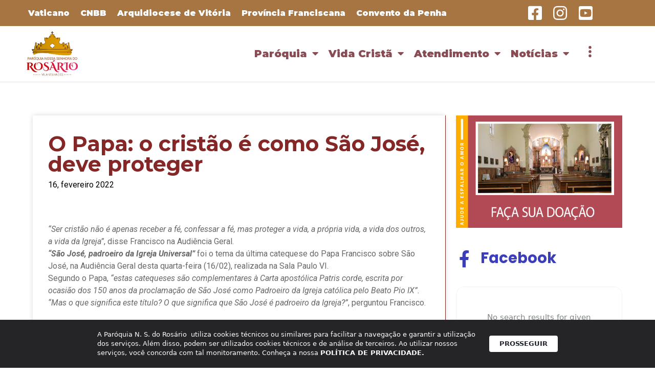

--- FILE ---
content_type: text/html; charset=UTF-8
request_url: https://paroquiadorosario.com/o-papa-o-cristao-e-como-sao-jose-deve-proteger/
body_size: 25177
content:
<!DOCTYPE html>
<html lang="pt-BR">
<head>
	<meta charset="UTF-8">
	<title>O Papa: o cristão é como São José, deve proteger | Paróquia N. S. do Rosário</title>
<meta name='robots' content='max-image-preview:large' />
<meta name="viewport" content="width=device-width, initial-scale=1"><link rel='dns-prefetch' href='//kit.fontawesome.com' />
<link rel='dns-prefetch' href='//stackpath.bootstrapcdn.com' />
<link rel="alternate" type="application/rss+xml" title="Feed para Paróquia N. S. do Rosário &raquo;" href="https://paroquiadorosario.com/feed/" />
<link rel="alternate" type="application/rss+xml" title="Feed de comentários para Paróquia N. S. do Rosário &raquo;" href="https://paroquiadorosario.com/comments/feed/" />
<link rel="alternate" type="application/rss+xml" title="Feed de comentários para Paróquia N. S. do Rosário &raquo; O Papa: o cristão é como São José, deve proteger" href="https://paroquiadorosario.com/o-papa-o-cristao-e-como-sao-jose-deve-proteger/feed/" />
<script>
window._wpemojiSettings = {"baseUrl":"https:\/\/s.w.org\/images\/core\/emoji\/14.0.0\/72x72\/","ext":".png","svgUrl":"https:\/\/s.w.org\/images\/core\/emoji\/14.0.0\/svg\/","svgExt":".svg","source":{"concatemoji":"https:\/\/paroquiadorosario.com\/wp-includes\/js\/wp-emoji-release.min.js?ver=6.1.9"}};
/*! This file is auto-generated */
!function(e,a,t){var n,r,o,i=a.createElement("canvas"),p=i.getContext&&i.getContext("2d");function s(e,t){var a=String.fromCharCode,e=(p.clearRect(0,0,i.width,i.height),p.fillText(a.apply(this,e),0,0),i.toDataURL());return p.clearRect(0,0,i.width,i.height),p.fillText(a.apply(this,t),0,0),e===i.toDataURL()}function c(e){var t=a.createElement("script");t.src=e,t.defer=t.type="text/javascript",a.getElementsByTagName("head")[0].appendChild(t)}for(o=Array("flag","emoji"),t.supports={everything:!0,everythingExceptFlag:!0},r=0;r<o.length;r++)t.supports[o[r]]=function(e){if(p&&p.fillText)switch(p.textBaseline="top",p.font="600 32px Arial",e){case"flag":return s([127987,65039,8205,9895,65039],[127987,65039,8203,9895,65039])?!1:!s([55356,56826,55356,56819],[55356,56826,8203,55356,56819])&&!s([55356,57332,56128,56423,56128,56418,56128,56421,56128,56430,56128,56423,56128,56447],[55356,57332,8203,56128,56423,8203,56128,56418,8203,56128,56421,8203,56128,56430,8203,56128,56423,8203,56128,56447]);case"emoji":return!s([129777,127995,8205,129778,127999],[129777,127995,8203,129778,127999])}return!1}(o[r]),t.supports.everything=t.supports.everything&&t.supports[o[r]],"flag"!==o[r]&&(t.supports.everythingExceptFlag=t.supports.everythingExceptFlag&&t.supports[o[r]]);t.supports.everythingExceptFlag=t.supports.everythingExceptFlag&&!t.supports.flag,t.DOMReady=!1,t.readyCallback=function(){t.DOMReady=!0},t.supports.everything||(n=function(){t.readyCallback()},a.addEventListener?(a.addEventListener("DOMContentLoaded",n,!1),e.addEventListener("load",n,!1)):(e.attachEvent("onload",n),a.attachEvent("onreadystatechange",function(){"complete"===a.readyState&&t.readyCallback()})),(e=t.source||{}).concatemoji?c(e.concatemoji):e.wpemoji&&e.twemoji&&(c(e.twemoji),c(e.wpemoji)))}(window,document,window._wpemojiSettings);
</script>
<style>
img.wp-smiley,
img.emoji {
	display: inline !important;
	border: none !important;
	box-shadow: none !important;
	height: 1em !important;
	width: 1em !important;
	margin: 0 0.07em !important;
	vertical-align: -0.1em !important;
	background: none !important;
	padding: 0 !important;
}
</style>
	<link rel='stylesheet' id='wp-block-library-css' href='https://paroquiadorosario.com/wp-includes/css/dist/block-library/style.min.css?ver=6.1.9' media='all' />
<link rel='stylesheet' id='jet-engine-frontend-css' href='https://paroquiadorosario.com/wp-content/plugins/jet-engine/assets/css/frontend.css?ver=3.0.6.1' media='all' />
<link rel='stylesheet' id='classic-theme-styles-css' href='https://paroquiadorosario.com/wp-includes/css/classic-themes.min.css?ver=1' media='all' />
<style id='global-styles-inline-css'>
body{--wp--preset--color--black: #000000;--wp--preset--color--cyan-bluish-gray: #abb8c3;--wp--preset--color--white: #ffffff;--wp--preset--color--pale-pink: #f78da7;--wp--preset--color--vivid-red: #cf2e2e;--wp--preset--color--luminous-vivid-orange: #ff6900;--wp--preset--color--luminous-vivid-amber: #fcb900;--wp--preset--color--light-green-cyan: #7bdcb5;--wp--preset--color--vivid-green-cyan: #00d084;--wp--preset--color--pale-cyan-blue: #8ed1fc;--wp--preset--color--vivid-cyan-blue: #0693e3;--wp--preset--color--vivid-purple: #9b51e0;--wp--preset--color--contrast: var(--contrast);--wp--preset--color--contrast-2: var(--contrast-2);--wp--preset--color--contrast-3: var(--contrast-3);--wp--preset--color--base: var(--base);--wp--preset--color--base-2: var(--base-2);--wp--preset--color--base-3: var(--base-3);--wp--preset--color--accent: var(--accent);--wp--preset--gradient--vivid-cyan-blue-to-vivid-purple: linear-gradient(135deg,rgba(6,147,227,1) 0%,rgb(155,81,224) 100%);--wp--preset--gradient--light-green-cyan-to-vivid-green-cyan: linear-gradient(135deg,rgb(122,220,180) 0%,rgb(0,208,130) 100%);--wp--preset--gradient--luminous-vivid-amber-to-luminous-vivid-orange: linear-gradient(135deg,rgba(252,185,0,1) 0%,rgba(255,105,0,1) 100%);--wp--preset--gradient--luminous-vivid-orange-to-vivid-red: linear-gradient(135deg,rgba(255,105,0,1) 0%,rgb(207,46,46) 100%);--wp--preset--gradient--very-light-gray-to-cyan-bluish-gray: linear-gradient(135deg,rgb(238,238,238) 0%,rgb(169,184,195) 100%);--wp--preset--gradient--cool-to-warm-spectrum: linear-gradient(135deg,rgb(74,234,220) 0%,rgb(151,120,209) 20%,rgb(207,42,186) 40%,rgb(238,44,130) 60%,rgb(251,105,98) 80%,rgb(254,248,76) 100%);--wp--preset--gradient--blush-light-purple: linear-gradient(135deg,rgb(255,206,236) 0%,rgb(152,150,240) 100%);--wp--preset--gradient--blush-bordeaux: linear-gradient(135deg,rgb(254,205,165) 0%,rgb(254,45,45) 50%,rgb(107,0,62) 100%);--wp--preset--gradient--luminous-dusk: linear-gradient(135deg,rgb(255,203,112) 0%,rgb(199,81,192) 50%,rgb(65,88,208) 100%);--wp--preset--gradient--pale-ocean: linear-gradient(135deg,rgb(255,245,203) 0%,rgb(182,227,212) 50%,rgb(51,167,181) 100%);--wp--preset--gradient--electric-grass: linear-gradient(135deg,rgb(202,248,128) 0%,rgb(113,206,126) 100%);--wp--preset--gradient--midnight: linear-gradient(135deg,rgb(2,3,129) 0%,rgb(40,116,252) 100%);--wp--preset--duotone--dark-grayscale: url('#wp-duotone-dark-grayscale');--wp--preset--duotone--grayscale: url('#wp-duotone-grayscale');--wp--preset--duotone--purple-yellow: url('#wp-duotone-purple-yellow');--wp--preset--duotone--blue-red: url('#wp-duotone-blue-red');--wp--preset--duotone--midnight: url('#wp-duotone-midnight');--wp--preset--duotone--magenta-yellow: url('#wp-duotone-magenta-yellow');--wp--preset--duotone--purple-green: url('#wp-duotone-purple-green');--wp--preset--duotone--blue-orange: url('#wp-duotone-blue-orange');--wp--preset--font-size--small: 13px;--wp--preset--font-size--medium: 20px;--wp--preset--font-size--large: 36px;--wp--preset--font-size--x-large: 42px;--wp--preset--spacing--20: 0.44rem;--wp--preset--spacing--30: 0.67rem;--wp--preset--spacing--40: 1rem;--wp--preset--spacing--50: 1.5rem;--wp--preset--spacing--60: 2.25rem;--wp--preset--spacing--70: 3.38rem;--wp--preset--spacing--80: 5.06rem;}:where(.is-layout-flex){gap: 0.5em;}body .is-layout-flow > .alignleft{float: left;margin-inline-start: 0;margin-inline-end: 2em;}body .is-layout-flow > .alignright{float: right;margin-inline-start: 2em;margin-inline-end: 0;}body .is-layout-flow > .aligncenter{margin-left: auto !important;margin-right: auto !important;}body .is-layout-constrained > .alignleft{float: left;margin-inline-start: 0;margin-inline-end: 2em;}body .is-layout-constrained > .alignright{float: right;margin-inline-start: 2em;margin-inline-end: 0;}body .is-layout-constrained > .aligncenter{margin-left: auto !important;margin-right: auto !important;}body .is-layout-constrained > :where(:not(.alignleft):not(.alignright):not(.alignfull)){max-width: var(--wp--style--global--content-size);margin-left: auto !important;margin-right: auto !important;}body .is-layout-constrained > .alignwide{max-width: var(--wp--style--global--wide-size);}body .is-layout-flex{display: flex;}body .is-layout-flex{flex-wrap: wrap;align-items: center;}body .is-layout-flex > *{margin: 0;}:where(.wp-block-columns.is-layout-flex){gap: 2em;}.has-black-color{color: var(--wp--preset--color--black) !important;}.has-cyan-bluish-gray-color{color: var(--wp--preset--color--cyan-bluish-gray) !important;}.has-white-color{color: var(--wp--preset--color--white) !important;}.has-pale-pink-color{color: var(--wp--preset--color--pale-pink) !important;}.has-vivid-red-color{color: var(--wp--preset--color--vivid-red) !important;}.has-luminous-vivid-orange-color{color: var(--wp--preset--color--luminous-vivid-orange) !important;}.has-luminous-vivid-amber-color{color: var(--wp--preset--color--luminous-vivid-amber) !important;}.has-light-green-cyan-color{color: var(--wp--preset--color--light-green-cyan) !important;}.has-vivid-green-cyan-color{color: var(--wp--preset--color--vivid-green-cyan) !important;}.has-pale-cyan-blue-color{color: var(--wp--preset--color--pale-cyan-blue) !important;}.has-vivid-cyan-blue-color{color: var(--wp--preset--color--vivid-cyan-blue) !important;}.has-vivid-purple-color{color: var(--wp--preset--color--vivid-purple) !important;}.has-black-background-color{background-color: var(--wp--preset--color--black) !important;}.has-cyan-bluish-gray-background-color{background-color: var(--wp--preset--color--cyan-bluish-gray) !important;}.has-white-background-color{background-color: var(--wp--preset--color--white) !important;}.has-pale-pink-background-color{background-color: var(--wp--preset--color--pale-pink) !important;}.has-vivid-red-background-color{background-color: var(--wp--preset--color--vivid-red) !important;}.has-luminous-vivid-orange-background-color{background-color: var(--wp--preset--color--luminous-vivid-orange) !important;}.has-luminous-vivid-amber-background-color{background-color: var(--wp--preset--color--luminous-vivid-amber) !important;}.has-light-green-cyan-background-color{background-color: var(--wp--preset--color--light-green-cyan) !important;}.has-vivid-green-cyan-background-color{background-color: var(--wp--preset--color--vivid-green-cyan) !important;}.has-pale-cyan-blue-background-color{background-color: var(--wp--preset--color--pale-cyan-blue) !important;}.has-vivid-cyan-blue-background-color{background-color: var(--wp--preset--color--vivid-cyan-blue) !important;}.has-vivid-purple-background-color{background-color: var(--wp--preset--color--vivid-purple) !important;}.has-black-border-color{border-color: var(--wp--preset--color--black) !important;}.has-cyan-bluish-gray-border-color{border-color: var(--wp--preset--color--cyan-bluish-gray) !important;}.has-white-border-color{border-color: var(--wp--preset--color--white) !important;}.has-pale-pink-border-color{border-color: var(--wp--preset--color--pale-pink) !important;}.has-vivid-red-border-color{border-color: var(--wp--preset--color--vivid-red) !important;}.has-luminous-vivid-orange-border-color{border-color: var(--wp--preset--color--luminous-vivid-orange) !important;}.has-luminous-vivid-amber-border-color{border-color: var(--wp--preset--color--luminous-vivid-amber) !important;}.has-light-green-cyan-border-color{border-color: var(--wp--preset--color--light-green-cyan) !important;}.has-vivid-green-cyan-border-color{border-color: var(--wp--preset--color--vivid-green-cyan) !important;}.has-pale-cyan-blue-border-color{border-color: var(--wp--preset--color--pale-cyan-blue) !important;}.has-vivid-cyan-blue-border-color{border-color: var(--wp--preset--color--vivid-cyan-blue) !important;}.has-vivid-purple-border-color{border-color: var(--wp--preset--color--vivid-purple) !important;}.has-vivid-cyan-blue-to-vivid-purple-gradient-background{background: var(--wp--preset--gradient--vivid-cyan-blue-to-vivid-purple) !important;}.has-light-green-cyan-to-vivid-green-cyan-gradient-background{background: var(--wp--preset--gradient--light-green-cyan-to-vivid-green-cyan) !important;}.has-luminous-vivid-amber-to-luminous-vivid-orange-gradient-background{background: var(--wp--preset--gradient--luminous-vivid-amber-to-luminous-vivid-orange) !important;}.has-luminous-vivid-orange-to-vivid-red-gradient-background{background: var(--wp--preset--gradient--luminous-vivid-orange-to-vivid-red) !important;}.has-very-light-gray-to-cyan-bluish-gray-gradient-background{background: var(--wp--preset--gradient--very-light-gray-to-cyan-bluish-gray) !important;}.has-cool-to-warm-spectrum-gradient-background{background: var(--wp--preset--gradient--cool-to-warm-spectrum) !important;}.has-blush-light-purple-gradient-background{background: var(--wp--preset--gradient--blush-light-purple) !important;}.has-blush-bordeaux-gradient-background{background: var(--wp--preset--gradient--blush-bordeaux) !important;}.has-luminous-dusk-gradient-background{background: var(--wp--preset--gradient--luminous-dusk) !important;}.has-pale-ocean-gradient-background{background: var(--wp--preset--gradient--pale-ocean) !important;}.has-electric-grass-gradient-background{background: var(--wp--preset--gradient--electric-grass) !important;}.has-midnight-gradient-background{background: var(--wp--preset--gradient--midnight) !important;}.has-small-font-size{font-size: var(--wp--preset--font-size--small) !important;}.has-medium-font-size{font-size: var(--wp--preset--font-size--medium) !important;}.has-large-font-size{font-size: var(--wp--preset--font-size--large) !important;}.has-x-large-font-size{font-size: var(--wp--preset--font-size--x-large) !important;}
.wp-block-navigation a:where(:not(.wp-element-button)){color: inherit;}
:where(.wp-block-columns.is-layout-flex){gap: 2em;}
.wp-block-pullquote{font-size: 1.5em;line-height: 1.6;}
</style>
<link rel='stylesheet' id='rss-looper-css' href='https://paroquiadorosario.com/wp-content/plugins/rss-looper-main/includes/css/rss-looper.css?ver=2.1.2' media='all' />
<link rel='stylesheet' id='rss-looper_public-css' href='https://paroquiadorosario.com/wp-content/plugins/rss-looper-main/public/css/rss-looper-public.css?ver=2.1.2' media='all' />
<link rel='stylesheet' id='seven-days-candle__style-css' href='https://paroquiadorosario.com/wp-content/plugins/seven-days-candle2.2-1/assets/styles.css?v=1769558499&#038;ver=6.1.9' media='all' />
<link rel='stylesheet' id='seven-days-candle__bootstrap-css-css' href='https://stackpath.bootstrapcdn.com/bootstrap/4.5.0/css/bootstrap.min.css?ver=6.1.9' media='all' />
<link rel='stylesheet' id='generate-comments-css' href='https://paroquiadorosario.com/wp-content/themes/generatepress/assets/css/components/comments.min.css?ver=3.2.2' media='all' />
<link rel='stylesheet' id='generate-style-css' href='https://paroquiadorosario.com/wp-content/themes/generatepress/assets/css/main.min.css?ver=3.2.2' media='all' />
<style id='generate-style-inline-css'>
body{background-color:#f7f8f9;color:#222222;}a{color:#1e73be;}a:hover, a:focus, a:active{color:#000000;}.wp-block-group__inner-container{max-width:1200px;margin-left:auto;margin-right:auto;}:root{--contrast:#222222;--contrast-2:#575760;--contrast-3:#b2b2be;--base:#f0f0f0;--base-2:#f7f8f9;--base-3:#ffffff;--accent:#1e73be;}.has-contrast-color{color:var(--contrast);}.has-contrast-background-color{background-color:var(--contrast);}.has-contrast-2-color{color:var(--contrast-2);}.has-contrast-2-background-color{background-color:var(--contrast-2);}.has-contrast-3-color{color:var(--contrast-3);}.has-contrast-3-background-color{background-color:var(--contrast-3);}.has-base-color{color:var(--base);}.has-base-background-color{background-color:var(--base);}.has-base-2-color{color:var(--base-2);}.has-base-2-background-color{background-color:var(--base-2);}.has-base-3-color{color:var(--base-3);}.has-base-3-background-color{background-color:var(--base-3);}.has-accent-color{color:var(--accent);}.has-accent-background-color{background-color:var(--accent);}body, button, input, select, textarea{font-family:-apple-system, system-ui, BlinkMacSystemFont, "Segoe UI", Helvetica, Arial, sans-serif, "Apple Color Emoji", "Segoe UI Emoji", "Segoe UI Symbol";}body{line-height:1.5;}.entry-content > [class*="wp-block-"]:not(:last-child){margin-bottom:1.5em;}.main-navigation .main-nav ul ul li a{font-size:14px;}.sidebar .widget, .footer-widgets .widget{font-size:17px;}@media (max-width:768px){h1{font-size:31px;}h2{font-size:27px;}h3{font-size:24px;}h4{font-size:22px;}h5{font-size:19px;}}.top-bar{background-color:#636363;color:#ffffff;}.top-bar a{color:#ffffff;}.top-bar a:hover{color:#303030;}.site-header{background-color:#ffffff;}.main-title a,.main-title a:hover{color:#222222;}.site-description{color:#757575;}.mobile-menu-control-wrapper .menu-toggle,.mobile-menu-control-wrapper .menu-toggle:hover,.mobile-menu-control-wrapper .menu-toggle:focus,.has-inline-mobile-toggle #site-navigation.toggled{background-color:rgba(0, 0, 0, 0.02);}.main-navigation,.main-navigation ul ul{background-color:#ffffff;}.main-navigation .main-nav ul li a, .main-navigation .menu-toggle, .main-navigation .menu-bar-items{color:#515151;}.main-navigation .main-nav ul li:not([class*="current-menu-"]):hover > a, .main-navigation .main-nav ul li:not([class*="current-menu-"]):focus > a, .main-navigation .main-nav ul li.sfHover:not([class*="current-menu-"]) > a, .main-navigation .menu-bar-item:hover > a, .main-navigation .menu-bar-item.sfHover > a{color:#7a8896;background-color:#ffffff;}button.menu-toggle:hover,button.menu-toggle:focus{color:#515151;}.main-navigation .main-nav ul li[class*="current-menu-"] > a{color:#7a8896;background-color:#ffffff;}.navigation-search input[type="search"],.navigation-search input[type="search"]:active, .navigation-search input[type="search"]:focus, .main-navigation .main-nav ul li.search-item.active > a, .main-navigation .menu-bar-items .search-item.active > a{color:#7a8896;background-color:#ffffff;}.main-navigation ul ul{background-color:#eaeaea;}.main-navigation .main-nav ul ul li a{color:#515151;}.main-navigation .main-nav ul ul li:not([class*="current-menu-"]):hover > a,.main-navigation .main-nav ul ul li:not([class*="current-menu-"]):focus > a, .main-navigation .main-nav ul ul li.sfHover:not([class*="current-menu-"]) > a{color:#7a8896;background-color:#eaeaea;}.main-navigation .main-nav ul ul li[class*="current-menu-"] > a{color:#7a8896;background-color:#eaeaea;}.separate-containers .inside-article, .separate-containers .comments-area, .separate-containers .page-header, .one-container .container, .separate-containers .paging-navigation, .inside-page-header{background-color:#ffffff;}.entry-title a{color:#222222;}.entry-title a:hover{color:#55555e;}.entry-meta{color:#595959;}.sidebar .widget{background-color:#ffffff;}.footer-widgets{background-color:#ffffff;}.footer-widgets .widget-title{color:#000000;}.site-info{color:#ffffff;background-color:#55555e;}.site-info a{color:#ffffff;}.site-info a:hover{color:#d3d3d3;}.footer-bar .widget_nav_menu .current-menu-item a{color:#d3d3d3;}input[type="text"],input[type="email"],input[type="url"],input[type="password"],input[type="search"],input[type="tel"],input[type="number"],textarea,select{color:#666666;background-color:#fafafa;border-color:#cccccc;}input[type="text"]:focus,input[type="email"]:focus,input[type="url"]:focus,input[type="password"]:focus,input[type="search"]:focus,input[type="tel"]:focus,input[type="number"]:focus,textarea:focus,select:focus{color:#666666;background-color:#ffffff;border-color:#bfbfbf;}button,html input[type="button"],input[type="reset"],input[type="submit"],a.button,a.wp-block-button__link:not(.has-background){color:#ffffff;background-color:#55555e;}button:hover,html input[type="button"]:hover,input[type="reset"]:hover,input[type="submit"]:hover,a.button:hover,button:focus,html input[type="button"]:focus,input[type="reset"]:focus,input[type="submit"]:focus,a.button:focus,a.wp-block-button__link:not(.has-background):active,a.wp-block-button__link:not(.has-background):focus,a.wp-block-button__link:not(.has-background):hover{color:#ffffff;background-color:#3f4047;}a.generate-back-to-top{background-color:rgba( 0,0,0,0.4 );color:#ffffff;}a.generate-back-to-top:hover,a.generate-back-to-top:focus{background-color:rgba( 0,0,0,0.6 );color:#ffffff;}@media (max-width:768px){.main-navigation .menu-bar-item:hover > a, .main-navigation .menu-bar-item.sfHover > a{background:none;color:#515151;}}.nav-below-header .main-navigation .inside-navigation.grid-container, .nav-above-header .main-navigation .inside-navigation.grid-container{padding:0px 20px 0px 20px;}.site-main .wp-block-group__inner-container{padding:40px;}.separate-containers .paging-navigation{padding-top:20px;padding-bottom:20px;}.entry-content .alignwide, body:not(.no-sidebar) .entry-content .alignfull{margin-left:-40px;width:calc(100% + 80px);max-width:calc(100% + 80px);}.rtl .menu-item-has-children .dropdown-menu-toggle{padding-left:20px;}.rtl .main-navigation .main-nav ul li.menu-item-has-children > a{padding-right:20px;}@media (max-width:768px){.separate-containers .inside-article, .separate-containers .comments-area, .separate-containers .page-header, .separate-containers .paging-navigation, .one-container .site-content, .inside-page-header{padding:30px;}.site-main .wp-block-group__inner-container{padding:30px;}.inside-top-bar{padding-right:30px;padding-left:30px;}.inside-header{padding-right:30px;padding-left:30px;}.widget-area .widget{padding-top:30px;padding-right:30px;padding-bottom:30px;padding-left:30px;}.footer-widgets-container{padding-top:30px;padding-right:30px;padding-bottom:30px;padding-left:30px;}.inside-site-info{padding-right:30px;padding-left:30px;}.entry-content .alignwide, body:not(.no-sidebar) .entry-content .alignfull{margin-left:-30px;width:calc(100% + 60px);max-width:calc(100% + 60px);}.one-container .site-main .paging-navigation{margin-bottom:20px;}}/* End cached CSS */.is-right-sidebar{width:30%;}.is-left-sidebar{width:30%;}.site-content .content-area{width:70%;}@media (max-width:768px){.main-navigation .menu-toggle,.sidebar-nav-mobile:not(#sticky-placeholder){display:block;}.main-navigation ul,.gen-sidebar-nav,.main-navigation:not(.slideout-navigation):not(.toggled) .main-nav > ul,.has-inline-mobile-toggle #site-navigation .inside-navigation > *:not(.navigation-search):not(.main-nav){display:none;}.nav-align-right .inside-navigation,.nav-align-center .inside-navigation{justify-content:space-between;}.has-inline-mobile-toggle .mobile-menu-control-wrapper{display:flex;flex-wrap:wrap;}.has-inline-mobile-toggle .inside-header{flex-direction:row;text-align:left;flex-wrap:wrap;}.has-inline-mobile-toggle .header-widget,.has-inline-mobile-toggle #site-navigation{flex-basis:100%;}.nav-float-left .has-inline-mobile-toggle #site-navigation{order:10;}}
.elementor-template-full-width .site-content{display:block;}
</style>
<link rel='stylesheet' id='dflip-style-css' href='https://paroquiadorosario.com/wp-content/plugins/3d-flipbook-dflip-lite/assets/css/dflip.min.css?ver=2.2.32' media='all' />
<link rel='stylesheet' id='jet-elements-css' href='https://paroquiadorosario.com/wp-content/plugins/jet-elements/assets/css/jet-elements.css?ver=2.6.6' media='all' />
<link rel='stylesheet' id='jet-elements-skin-css' href='https://paroquiadorosario.com/wp-content/plugins/jet-elements/assets/css/jet-elements-skin.css?ver=2.6.6' media='all' />
<link rel='stylesheet' id='elementor-icons-css' href='https://paroquiadorosario.com/wp-content/plugins/elementor/assets/lib/eicons/css/elementor-icons.min.css?ver=5.16.0' media='all' />
<link rel='stylesheet' id='elementor-frontend-legacy-css' href='https://paroquiadorosario.com/wp-content/plugins/elementor/assets/css/frontend-legacy.min.css?ver=3.8.1' media='all' />
<link rel='stylesheet' id='elementor-frontend-css' href='https://paroquiadorosario.com/wp-content/plugins/elementor/assets/css/frontend.min.css?ver=3.8.1' media='all' />
<link rel='stylesheet' id='elementor-post-23898-css' href='https://paroquiadorosario.com/wp-content/uploads/elementor/css/post-23898.css?ver=1668509516' media='all' />
<link rel='stylesheet' id='elementor-pro-css' href='https://paroquiadorosario.com/wp-content/plugins/elementor-pro/assets/css/frontend.min.css?ver=3.8.1' media='all' />
<link rel='stylesheet' id='jet-tabs-frontend-css' href='https://paroquiadorosario.com/wp-content/plugins/jet-tabs/assets/css/jet-tabs-frontend.css?ver=2.1.19' media='all' />
<link rel='stylesheet' id='elementor-global-css' href='https://paroquiadorosario.com/wp-content/uploads/elementor/css/global.css?ver=1668509517' media='all' />
<link rel='stylesheet' id='elementor-post-23901-css' href='https://paroquiadorosario.com/wp-content/uploads/elementor/css/post-23901.css?ver=1668509517' media='all' />
<link rel='stylesheet' id='elementor-post-24023-css' href='https://paroquiadorosario.com/wp-content/uploads/elementor/css/post-24023.css?ver=1668509517' media='all' />
<link rel='stylesheet' id='elementor-post-24089-css' href='https://paroquiadorosario.com/wp-content/uploads/elementor/css/post-24089.css?ver=1668509559' media='all' />
<link rel='stylesheet' id='wp_review-style-css' href='https://paroquiadorosario.com/wp-content/plugins/wp-review/public/css/wp-review.css?ver=5.3.5' media='all' />
<link rel='stylesheet' id='ecs-styles-css' href='https://paroquiadorosario.com/wp-content/plugins/ele-custom-skin/assets/css/ecs-style.css?ver=3.1.9' media='all' />
<link rel='stylesheet' id='elementor-post-77737-css' href='https://paroquiadorosario.com/wp-content/uploads/elementor/css/post-77737.css?ver=1758828692' media='all' />
<link rel='stylesheet' id='google-fonts-1-css' href='https://fonts.googleapis.com/css?family=Roboto%3A100%2C100italic%2C200%2C200italic%2C300%2C300italic%2C400%2C400italic%2C500%2C500italic%2C600%2C600italic%2C700%2C700italic%2C800%2C800italic%2C900%2C900italic%7CRoboto+Slab%3A100%2C100italic%2C200%2C200italic%2C300%2C300italic%2C400%2C400italic%2C500%2C500italic%2C600%2C600italic%2C700%2C700italic%2C800%2C800italic%2C900%2C900italic%7CMontserrat%3A100%2C100italic%2C200%2C200italic%2C300%2C300italic%2C400%2C400italic%2C500%2C500italic%2C600%2C600italic%2C700%2C700italic%2C800%2C800italic%2C900%2C900italic%7CRaleway%3A100%2C100italic%2C200%2C200italic%2C300%2C300italic%2C400%2C400italic%2C500%2C500italic%2C600%2C600italic%2C700%2C700italic%2C800%2C800italic%2C900%2C900italic%7CPoppins%3A100%2C100italic%2C200%2C200italic%2C300%2C300italic%2C400%2C400italic%2C500%2C500italic%2C600%2C600italic%2C700%2C700italic%2C800%2C800italic%2C900%2C900italic&#038;display=auto&#038;ver=6.1.9' media='all' />
<link rel='stylesheet' id='elementor-icons-shared-0-css' href='https://paroquiadorosario.com/wp-content/plugins/elementor/assets/lib/font-awesome/css/fontawesome.min.css?ver=5.15.3' media='all' />
<link rel='stylesheet' id='elementor-icons-fa-brands-css' href='https://paroquiadorosario.com/wp-content/plugins/elementor/assets/lib/font-awesome/css/brands.min.css?ver=5.15.3' media='all' />
<link rel='stylesheet' id='elementor-icons-fa-solid-css' href='https://paroquiadorosario.com/wp-content/plugins/elementor/assets/lib/font-awesome/css/solid.min.css?ver=5.15.3' media='all' />
<script src='https://paroquiadorosario.com/wp-includes/js/jquery/jquery.min.js?ver=3.6.1' id='jquery-core-js'></script>
<script src='https://paroquiadorosario.com/wp-includes/js/jquery/jquery-migrate.min.js?ver=3.3.2' id='jquery-migrate-js'></script>
<script id='rssl_feed-js-extra'>
var rssl_feed_args = {"ajax_url":"https:\/\/paroquiadorosario.com\/wp-admin\/admin-ajax.php","posts":{"page":0,"name":"o-papa-o-cristao-e-como-sao-jose-deve-proteger","error":"","m":"","p":0,"post_parent":"","subpost":"","subpost_id":"","attachment":"","attachment_id":0,"pagename":"","page_id":0,"second":"","minute":"","hour":"","day":0,"monthnum":0,"year":0,"w":0,"category_name":"","tag":"","cat":"","tag_id":"","author":"","author_name":"","feed":"","tb":"","paged":0,"meta_key":"","meta_value":"","preview":"","s":"","sentence":"","title":"","fields":"","menu_order":"","embed":"","category__in":[],"category__not_in":[],"category__and":[],"post__in":[],"post__not_in":[],"post_name__in":[],"tag__in":[],"tag__not_in":[],"tag__and":[],"tag_slug__in":[],"tag_slug__and":[],"post_parent__in":[],"post_parent__not_in":[],"author__in":[],"author__not_in":[],"post_type":["post","page","e-landing-page"],"ignore_sticky_posts":false,"suppress_filters":false,"cache_results":true,"update_post_term_cache":true,"update_menu_item_cache":false,"lazy_load_term_meta":true,"update_post_meta_cache":true,"posts_per_page":12,"nopaging":false,"comments_per_page":"50","no_found_rows":false,"order":"DESC"}};
</script>
<script src='https://paroquiadorosario.com/wp-content/plugins/rss-looper-main/includes/js/ajax_feed.js?ver=2.1.2' id='rssl_feed-js'></script>
<script src='https://paroquiadorosario.com/wp-content/plugins/rss-looper-main/public/js/rss-looper-public.js?ver=2.1.2' id='rss-looper_public-js'></script>
<script src='https://kit.fontawesome.com/3eb7388fea.js?ver=6.1.9' id='seven-days-candle__font-awesome-js-js'></script>
<script id='ecs_ajax_load-js-extra'>
var ecs_ajax_params = {"ajaxurl":"https:\/\/paroquiadorosario.com\/wp-admin\/admin-ajax.php","posts":"{\"page\":0,\"name\":\"o-papa-o-cristao-e-como-sao-jose-deve-proteger\",\"error\":\"\",\"m\":\"\",\"p\":0,\"post_parent\":\"\",\"subpost\":\"\",\"subpost_id\":\"\",\"attachment\":\"\",\"attachment_id\":0,\"pagename\":\"\",\"page_id\":0,\"second\":\"\",\"minute\":\"\",\"hour\":\"\",\"day\":0,\"monthnum\":0,\"year\":0,\"w\":0,\"category_name\":\"\",\"tag\":\"\",\"cat\":\"\",\"tag_id\":\"\",\"author\":\"\",\"author_name\":\"\",\"feed\":\"\",\"tb\":\"\",\"paged\":0,\"meta_key\":\"\",\"meta_value\":\"\",\"preview\":\"\",\"s\":\"\",\"sentence\":\"\",\"title\":\"\",\"fields\":\"\",\"menu_order\":\"\",\"embed\":\"\",\"category__in\":[],\"category__not_in\":[],\"category__and\":[],\"post__in\":[],\"post__not_in\":[],\"post_name__in\":[],\"tag__in\":[],\"tag__not_in\":[],\"tag__and\":[],\"tag_slug__in\":[],\"tag_slug__and\":[],\"post_parent__in\":[],\"post_parent__not_in\":[],\"author__in\":[],\"author__not_in\":[],\"post_type\":[\"post\",\"page\",\"e-landing-page\"],\"ignore_sticky_posts\":false,\"suppress_filters\":false,\"cache_results\":true,\"update_post_term_cache\":true,\"update_menu_item_cache\":false,\"lazy_load_term_meta\":true,\"update_post_meta_cache\":true,\"posts_per_page\":12,\"nopaging\":false,\"comments_per_page\":\"50\",\"no_found_rows\":false,\"order\":\"DESC\"}"};
</script>
<script src='https://paroquiadorosario.com/wp-content/plugins/ele-custom-skin/assets/js/ecs_ajax_pagination.js?ver=3.1.9' id='ecs_ajax_load-js'></script>
<script src='https://paroquiadorosario.com/wp-content/plugins/ele-custom-skin/assets/js/ecs.js?ver=3.1.9' id='ecs-script-js'></script>
<link rel="https://api.w.org/" href="https://paroquiadorosario.com/wp-json/" /><link rel="alternate" type="application/json" href="https://paroquiadorosario.com/wp-json/wp/v2/posts/32994" /><link rel="EditURI" type="application/rsd+xml" title="RSD" href="https://paroquiadorosario.com/xmlrpc.php?rsd" />
<link rel="wlwmanifest" type="application/wlwmanifest+xml" href="https://paroquiadorosario.com/wp-includes/wlwmanifest.xml" />
<meta name="generator" content="WordPress 6.1.9" />
<link rel='shortlink' href='https://paroquiadorosario.com/?p=32994' />
<link rel="alternate" type="application/json+oembed" href="https://paroquiadorosario.com/wp-json/oembed/1.0/embed?url=https%3A%2F%2Fparoquiadorosario.com%2Fo-papa-o-cristao-e-como-sao-jose-deve-proteger%2F" />
<link rel="alternate" type="text/xml+oembed" href="https://paroquiadorosario.com/wp-json/oembed/1.0/embed?url=https%3A%2F%2Fparoquiadorosario.com%2Fo-papa-o-cristao-e-como-sao-jose-deve-proteger%2F&#038;format=xml" />
<!-- SEO meta tags powered by SmartCrawl https://wpmudev.com/project/smartcrawl-wordpress-seo/ -->
<link rel="canonical" href="https://paroquiadorosario.com/o-papa-o-cristao-e-como-sao-jose-deve-proteger/" />
<meta name="description" content="&quot;Ser cristão não é apenas receber a fé, confessar a fé, mas proteger a vida, a própria vida, a vida dos outros, a vida da Igreja&quot;, disse Francisco na Audiência Geral. &quot;São José, padroeiro da Igreja Universal&quot; foi o tema da última catequese do Papa Francisco sobre São José, na ..." />
<script type="application/ld+json">{"@context":"https:\/\/schema.org","@graph":[{"@type":"Organization","@id":"https:\/\/paroquiadorosario.com\/#schema-publishing-organization","url":"https:\/\/paroquiadorosario.com","name":"Par\u00f3quia N. S. do Ros\u00e1rio"},{"@type":"WebSite","@id":"https:\/\/paroquiadorosario.com\/#schema-website","url":"https:\/\/paroquiadorosario.com","name":"Par\u00f3quia N. S. do Ros\u00e1rio","encoding":"UTF-8","potentialAction":{"@type":"SearchAction","target":"https:\/\/paroquiadorosario.com\/search\/{search_term_string}\/","query-input":"required name=search_term_string"}},{"@type":"Person","@id":"https:\/\/paroquiadorosario.com\/author\/suporte\/#schema-author","name":"Suporte Parresia","url":"https:\/\/paroquiadorosario.com\/author\/suporte\/"},{"@type":"WebPage","@id":"https:\/\/paroquiadorosario.com\/o-papa-o-cristao-e-como-sao-jose-deve-proteger\/#schema-webpage","isPartOf":{"@id":"https:\/\/paroquiadorosario.com\/#schema-website"},"publisher":{"@id":"https:\/\/paroquiadorosario.com\/#schema-publishing-organization"},"url":"https:\/\/paroquiadorosario.com\/o-papa-o-cristao-e-como-sao-jose-deve-proteger\/"},{"@type":"Article","mainEntityOfPage":{"@id":"https:\/\/paroquiadorosario.com\/o-papa-o-cristao-e-como-sao-jose-deve-proteger\/#schema-webpage"},"author":{"@id":"https:\/\/paroquiadorosario.com\/author\/suporte\/#schema-author"},"publisher":{"@id":"https:\/\/paroquiadorosario.com\/#schema-publishing-organization"},"dateModified":"2022-02-16T08:01:42","datePublished":"2022-02-16T08:01:42","headline":"O Papa: o crist\u00e3o \u00e9 como S\u00e3o Jos\u00e9, deve proteger | Par\u00f3quia N. S. do Ros\u00e1rio","description":"&quot;Ser crist\u00e3o n\u00e3o \u00e9 apenas receber a f\u00e9, confessar a f\u00e9, mas proteger a vida, a pr\u00f3pria vida, a vida dos outros, a vida da Igreja&quot;, disse Francisco na Audi\u00eancia Geral. &quot;S\u00e3o Jos\u00e9, padroeiro da Igreja Universal&quot; foi o tema da \u00faltima catequese do Papa Francisco sobre S\u00e3o Jos\u00e9, na ...","name":"O Papa: o crist\u00e3o \u00e9 como S\u00e3o Jos\u00e9, deve proteger","image":{"@type":"ImageObject","@id":"https:\/\/paroquiadorosario.com\/o-papa-o-cristao-e-como-sao-jose-deve-proteger\/#schema-article-image","url":"https:\/\/cdn.paroquiadorosario.com\/wp-content\/uploads\/2022\/02\/cq5dam.thumbnail.cropped.500.281.jpeg","height":281,"width":500},"thumbnailUrl":"https:\/\/cdn.paroquiadorosario.com\/wp-content\/uploads\/2022\/02\/cq5dam.thumbnail.cropped.500.281.jpeg"}]}</script>
<meta property="og:type" content="article" />
<meta property="og:url" content="https://paroquiadorosario.com/o-papa-o-cristao-e-como-sao-jose-deve-proteger/" />
<meta property="og:title" content="O Papa: o cristão é como São José, deve proteger | Paróquia N. S. do Rosário" />
<meta property="og:description" content="&quot;Ser cristão não é apenas receber a fé, confessar a fé, mas proteger a vida, a própria vida, a vida dos outros, a vida da Igreja&quot;, disse Francisco na Audiência Geral. &quot;São José, padroeiro da Igreja Universal&quot; foi o tema da última catequese do Papa Francisco sobre São José, na ..." />
<meta property="og:image" content="https://cdn.paroquiadorosario.com/wp-content/uploads/2022/02/cq5dam.thumbnail.cropped.500.281.jpeg" />
<meta property="og:image:width" content="500" />
<meta property="og:image:height" content="281" />
<meta property="article:published_time" content="2022-02-16T08:01:42" />
<meta property="article:author" content="Suporte Parresia" />
<meta name="twitter:card" content="summary_large_image" />
<meta name="twitter:title" content="O Papa: o cristão é como São José, deve proteger | Paróquia N. S. do Rosário" />
<meta name="twitter:description" content="&quot;Ser cristão não é apenas receber a fé, confessar a fé, mas proteger a vida, a própria vida, a vida dos outros, a vida da Igreja&quot;, disse Francisco na Audiência Geral. &quot;São José, padroeiro da Igreja Universal&quot; foi o tema da última catequese do Papa Francisco sobre São José, na ..." />
<meta name="twitter:image" content="https://cdn.paroquiadorosario.com/wp-content/uploads/2022/02/cq5dam.thumbnail.cropped.500.281.jpeg" />
<!-- /SEO -->
<link rel="pingback" href="https://paroquiadorosario.com/xmlrpc.php">
<link rel="icon" href="https://paroquiadorosario.com/wp-content/uploads/2020/12/cropped-Marca-Paroquia-Nossa-Senhora-do-Rosario-08-32x32.png" sizes="32x32" />
<link rel="icon" href="https://paroquiadorosario.com/wp-content/uploads/2020/12/cropped-Marca-Paroquia-Nossa-Senhora-do-Rosario-08-192x192.png" sizes="192x192" />
<link rel="apple-touch-icon" href="https://paroquiadorosario.com/wp-content/uploads/2020/12/cropped-Marca-Paroquia-Nossa-Senhora-do-Rosario-08-180x180.png" />
<meta name="msapplication-TileImage" content="https://paroquiadorosario.com/wp-content/uploads/2020/12/cropped-Marca-Paroquia-Nossa-Senhora-do-Rosario-08-270x270.png" />
		<style id="wp-custom-css">
			.site.grid-container.container.hfeed{
	margin:0 !important;
	padding:0 !important;
}
.single-velas #page{
	  margin-left: 20%!important;
    margin-bottom: 200px!important;
    margin-top: 50px!important;
    width: 800px;
}


/*************************/
/*Acender uma Velas*/
/*************************/
.prayer_info, .friend_info {
    margin-top: 20px;
}
.page-id-24248 input, 
.page-id-24248 select{
    width: 100%;
	  height: 45px;
    border: solid 1px #202d5b;
    background: #fefefe;
    border-radius: 1px;
    transition: border 03s;
}
.page-id-24248 textarea{
	  height: 239px!important;
    border: solid 1px #202d5b;
    background: #fefefe;
    border-radius: 1px;
    transition: border 03s;
}

.page-id-24248 select{
	margin-bottom:13px;
}
.mt-4{
	position: relative;
    top: 15px;
    margin-right: 11px;
}
.prayer_info  label{
	color: #894C54;
    font-family: "Montserrat", Sans-serif;
	font-size:14px;
	font-weight:700;
	margin-bottom: 10px;
}
.page-id-24248 .widget-content {
	margin-bottom:10px;
}
.page-id-24248  .page-id-3320 .px-5{
	margin-bottom: 250px;
}

.page-id-24248 .text-right{
		text-align: left!important;
    margin-bottom: 20px;
    left: 33px;
}
.page-id-24248 h1 {
    font-size: 30px;
    color: #202d5b;
    font-family: Lato;
    font-weight: 400;
}

.page-id-24248  .px-5{
	margin-bottom:140px!important;
}
.blockquote-footer::before {
    content: "";
}

.page-id-24248 .btn-primary {
    color: #fff;
    background-color: #A77542!important;
    border-color: #A77542!important;
    border-radius: 0;
}
.seven-days-candle__title{
	font-size: 24px;
    color: #313131;
    text-transform: uppercase;
}
#_post_candle_message{
	display:block;
	height: 239px!important;
  margin-bottom: -25px!important;
}
/*************************/
/* Velas Listagem */
/*************************/
.search-field{
	border-radius:0!important;
	height:30px;
 	margin-bottom:30px;
	margin-left:7px;
}
.search-submit{
	 color: #fff;
    background: #A77542!important;
    border: #A77542!important;
    border-radius: 0;
	  position:relative;
	  top:-8px;
	  left:10px;
	  height:30px;
}
.search-submit:hover {
    background-color: #894C54!important;
    border-color: #894C54!important;
}


.seven-days-candle__container{
margin-bottom:100px;	
	margin-top:50px;
}
.post-type-archive-velas h1 {
    font-size: 30px;
    color: #202d5b;
    margin-bottom: 60px;
    text-transform: uppercase;
    font-family: Lato;
    font-weight: 400;
}
.btn-primary {
    color: #fff;
    background: #A77542!important;
    border: #A77542!important;
    border-radius: 0;
} 
.post-type-archive-velas .btn-primary {
    color: #fff;
    background-color: #A77542!important;
    border-color: #A77542!important;
    border-radius: 0;
}
.post-type-archive-velas .btn-primary {
    color: #fff;
    background-color: #A77542!important;
    border-color: #A77542!important;
    border-radius: 0;
}

.post-type-archive-velas .btn-primary:hover {
    background-color: #894C54!important;
    border-color: #894C54!important;
}
.seven-days-candle__candle-container{
		font-size: 18px;
    color: #313131;
	  font-family:Lato;
}

.post-type-archive-velas .btn-primary:hover{
	background: #894C54;
}
.post-type-archive-velas .seven-days-candle__intent a{
		font-size: 14px;
    color: #313131;
		font-family:Lato;
		position:relative;
  	top:40px;
		font-weight:400!important;
	  text-transform:uppercase;
}
.blockquote-footer{
		font-size: 16px;
    color: #313131;
  	font-family:Lato;
		position:relative;
	  top:80px;
	 font-weight:bold;
}
.nav-links .page-numbers{
	font-size:25px;
	padding:5px;
	font-weight:bold;
}

/*************************/
/* Velas Single  */
/*************************/
.single-velas .container{
	margin-top:50px;
}
.seven-days-candle__candle_single{
	margin-bottom: 100px;
}

.single-velas  .seven-days-candle__intent a{
		font-size: 24px;
    color: #313131;
		font-family:Lato;
		position:relative;
  	top:0px;
		font-weight:400!important;
}
.single-velas .blockquote-footer {
    top: 20px;
}
.single-velas  .btn-primary {
    color: #fff;
    background-color: #A77542!important;
    border-color: #A77542!important;
    border-radius: 0;
	  position:relative;
	  top:50px;
}
.btn-primary:hover{
	background: #894C54!important;
  border-color: #894C54!important;
	color:#fff!important;
}
.btn-secondary{
   position:relative;
	 top:50px;
	 border-radius: 0;
	 background-color: #A77542!important;
   border-color: #A77542!important;
}
.btn-secondary:hover{
		background-color: #ea719e!important;
    border-color: #ea719e!important;
	  color:#fff!important;
}
.seven-days-candle__candle-container{
		font-size: 18px;
    color: #313131;
	  font-family:Lato;
}

.single-velas  .btn-primary:hover{
	background: #894C54!important;
	color:#fff!important;
}
.seven-days-candle__share_buttons{
	position: relative;
    top: -45px;
}

.single-velas .mt-4 {
    position: relative;
    top: -55px;
    margin-right: 11px;
    height: 104px;
    z-index: 9999;
    margin-bottom: -58px;
}
.btn-secondary {
    z-index: 9999;
}
.single-velas .btn-primary {
    z-index: 99;
}

.seven-days-candle__intent p{
	margin-top: 40px;
}		</style>
		</head>

<body class="post-template-default single single-post postid-32994 single-format-standard wp-custom-logo wp-embed-responsive right-sidebar nav-float-right separate-containers header-aligned-left dropdown-hover featured-image-active elementor-default elementor-template-full-width elementor-kit-23898 elementor-page-24089 full-width-content" itemtype="https://schema.org/Blog" itemscope>
	<svg xmlns="http://www.w3.org/2000/svg" viewBox="0 0 0 0" width="0" height="0" focusable="false" role="none" style="visibility: hidden; position: absolute; left: -9999px; overflow: hidden;" ><defs><filter id="wp-duotone-dark-grayscale"><feColorMatrix color-interpolation-filters="sRGB" type="matrix" values=" .299 .587 .114 0 0 .299 .587 .114 0 0 .299 .587 .114 0 0 .299 .587 .114 0 0 " /><feComponentTransfer color-interpolation-filters="sRGB" ><feFuncR type="table" tableValues="0 0.49803921568627" /><feFuncG type="table" tableValues="0 0.49803921568627" /><feFuncB type="table" tableValues="0 0.49803921568627" /><feFuncA type="table" tableValues="1 1" /></feComponentTransfer><feComposite in2="SourceGraphic" operator="in" /></filter></defs></svg><svg xmlns="http://www.w3.org/2000/svg" viewBox="0 0 0 0" width="0" height="0" focusable="false" role="none" style="visibility: hidden; position: absolute; left: -9999px; overflow: hidden;" ><defs><filter id="wp-duotone-grayscale"><feColorMatrix color-interpolation-filters="sRGB" type="matrix" values=" .299 .587 .114 0 0 .299 .587 .114 0 0 .299 .587 .114 0 0 .299 .587 .114 0 0 " /><feComponentTransfer color-interpolation-filters="sRGB" ><feFuncR type="table" tableValues="0 1" /><feFuncG type="table" tableValues="0 1" /><feFuncB type="table" tableValues="0 1" /><feFuncA type="table" tableValues="1 1" /></feComponentTransfer><feComposite in2="SourceGraphic" operator="in" /></filter></defs></svg><svg xmlns="http://www.w3.org/2000/svg" viewBox="0 0 0 0" width="0" height="0" focusable="false" role="none" style="visibility: hidden; position: absolute; left: -9999px; overflow: hidden;" ><defs><filter id="wp-duotone-purple-yellow"><feColorMatrix color-interpolation-filters="sRGB" type="matrix" values=" .299 .587 .114 0 0 .299 .587 .114 0 0 .299 .587 .114 0 0 .299 .587 .114 0 0 " /><feComponentTransfer color-interpolation-filters="sRGB" ><feFuncR type="table" tableValues="0.54901960784314 0.98823529411765" /><feFuncG type="table" tableValues="0 1" /><feFuncB type="table" tableValues="0.71764705882353 0.25490196078431" /><feFuncA type="table" tableValues="1 1" /></feComponentTransfer><feComposite in2="SourceGraphic" operator="in" /></filter></defs></svg><svg xmlns="http://www.w3.org/2000/svg" viewBox="0 0 0 0" width="0" height="0" focusable="false" role="none" style="visibility: hidden; position: absolute; left: -9999px; overflow: hidden;" ><defs><filter id="wp-duotone-blue-red"><feColorMatrix color-interpolation-filters="sRGB" type="matrix" values=" .299 .587 .114 0 0 .299 .587 .114 0 0 .299 .587 .114 0 0 .299 .587 .114 0 0 " /><feComponentTransfer color-interpolation-filters="sRGB" ><feFuncR type="table" tableValues="0 1" /><feFuncG type="table" tableValues="0 0.27843137254902" /><feFuncB type="table" tableValues="0.5921568627451 0.27843137254902" /><feFuncA type="table" tableValues="1 1" /></feComponentTransfer><feComposite in2="SourceGraphic" operator="in" /></filter></defs></svg><svg xmlns="http://www.w3.org/2000/svg" viewBox="0 0 0 0" width="0" height="0" focusable="false" role="none" style="visibility: hidden; position: absolute; left: -9999px; overflow: hidden;" ><defs><filter id="wp-duotone-midnight"><feColorMatrix color-interpolation-filters="sRGB" type="matrix" values=" .299 .587 .114 0 0 .299 .587 .114 0 0 .299 .587 .114 0 0 .299 .587 .114 0 0 " /><feComponentTransfer color-interpolation-filters="sRGB" ><feFuncR type="table" tableValues="0 0" /><feFuncG type="table" tableValues="0 0.64705882352941" /><feFuncB type="table" tableValues="0 1" /><feFuncA type="table" tableValues="1 1" /></feComponentTransfer><feComposite in2="SourceGraphic" operator="in" /></filter></defs></svg><svg xmlns="http://www.w3.org/2000/svg" viewBox="0 0 0 0" width="0" height="0" focusable="false" role="none" style="visibility: hidden; position: absolute; left: -9999px; overflow: hidden;" ><defs><filter id="wp-duotone-magenta-yellow"><feColorMatrix color-interpolation-filters="sRGB" type="matrix" values=" .299 .587 .114 0 0 .299 .587 .114 0 0 .299 .587 .114 0 0 .299 .587 .114 0 0 " /><feComponentTransfer color-interpolation-filters="sRGB" ><feFuncR type="table" tableValues="0.78039215686275 1" /><feFuncG type="table" tableValues="0 0.94901960784314" /><feFuncB type="table" tableValues="0.35294117647059 0.47058823529412" /><feFuncA type="table" tableValues="1 1" /></feComponentTransfer><feComposite in2="SourceGraphic" operator="in" /></filter></defs></svg><svg xmlns="http://www.w3.org/2000/svg" viewBox="0 0 0 0" width="0" height="0" focusable="false" role="none" style="visibility: hidden; position: absolute; left: -9999px; overflow: hidden;" ><defs><filter id="wp-duotone-purple-green"><feColorMatrix color-interpolation-filters="sRGB" type="matrix" values=" .299 .587 .114 0 0 .299 .587 .114 0 0 .299 .587 .114 0 0 .299 .587 .114 0 0 " /><feComponentTransfer color-interpolation-filters="sRGB" ><feFuncR type="table" tableValues="0.65098039215686 0.40392156862745" /><feFuncG type="table" tableValues="0 1" /><feFuncB type="table" tableValues="0.44705882352941 0.4" /><feFuncA type="table" tableValues="1 1" /></feComponentTransfer><feComposite in2="SourceGraphic" operator="in" /></filter></defs></svg><svg xmlns="http://www.w3.org/2000/svg" viewBox="0 0 0 0" width="0" height="0" focusable="false" role="none" style="visibility: hidden; position: absolute; left: -9999px; overflow: hidden;" ><defs><filter id="wp-duotone-blue-orange"><feColorMatrix color-interpolation-filters="sRGB" type="matrix" values=" .299 .587 .114 0 0 .299 .587 .114 0 0 .299 .587 .114 0 0 .299 .587 .114 0 0 " /><feComponentTransfer color-interpolation-filters="sRGB" ><feFuncR type="table" tableValues="0.098039215686275 1" /><feFuncG type="table" tableValues="0 0.66274509803922" /><feFuncB type="table" tableValues="0.84705882352941 0.41960784313725" /><feFuncA type="table" tableValues="1 1" /></feComponentTransfer><feComposite in2="SourceGraphic" operator="in" /></filter></defs></svg><a class="screen-reader-text skip-link" href="#content" title="Pular para o conteúdo">Pular para o conteúdo</a>		<div data-elementor-type="header" data-elementor-id="23901" class="elementor elementor-23901 elementor-location-header">
					<div class="elementor-section-wrap">
								<section class="elementor-section elementor-top-section elementor-element elementor-element-92b36c5 elementor-section-content-middle elementor-hidden-tablet elementor-hidden-phone elementor-section-boxed elementor-section-height-default elementor-section-height-default" data-id="92b36c5" data-element_type="section" data-settings="{&quot;background_background&quot;:&quot;classic&quot;,&quot;jet_parallax_layout_list&quot;:[{&quot;jet_parallax_layout_image&quot;:{&quot;url&quot;:&quot;&quot;,&quot;id&quot;:&quot;&quot;},&quot;_id&quot;:&quot;21842a0&quot;,&quot;jet_parallax_layout_image_tablet&quot;:{&quot;url&quot;:&quot;&quot;,&quot;id&quot;:&quot;&quot;},&quot;jet_parallax_layout_image_mobile&quot;:{&quot;url&quot;:&quot;&quot;,&quot;id&quot;:&quot;&quot;},&quot;jet_parallax_layout_speed&quot;:{&quot;unit&quot;:&quot;%&quot;,&quot;size&quot;:50,&quot;sizes&quot;:[]},&quot;jet_parallax_layout_type&quot;:&quot;scroll&quot;,&quot;jet_parallax_layout_direction&quot;:null,&quot;jet_parallax_layout_fx_direction&quot;:null,&quot;jet_parallax_layout_z_index&quot;:&quot;&quot;,&quot;jet_parallax_layout_bg_x&quot;:50,&quot;jet_parallax_layout_bg_x_tablet&quot;:&quot;&quot;,&quot;jet_parallax_layout_bg_x_mobile&quot;:&quot;&quot;,&quot;jet_parallax_layout_bg_y&quot;:50,&quot;jet_parallax_layout_bg_y_tablet&quot;:&quot;&quot;,&quot;jet_parallax_layout_bg_y_mobile&quot;:&quot;&quot;,&quot;jet_parallax_layout_bg_size&quot;:&quot;auto&quot;,&quot;jet_parallax_layout_bg_size_tablet&quot;:&quot;&quot;,&quot;jet_parallax_layout_bg_size_mobile&quot;:&quot;&quot;,&quot;jet_parallax_layout_animation_prop&quot;:&quot;transform&quot;,&quot;jet_parallax_layout_on&quot;:[&quot;desktop&quot;,&quot;tablet&quot;]}]}">
						<div class="elementor-container elementor-column-gap-default">
							<div class="elementor-row">
					<div class="elementor-column elementor-col-50 elementor-top-column elementor-element elementor-element-4cd2373" data-id="4cd2373" data-element_type="column">
			<div class="elementor-column-wrap elementor-element-populated">
							<div class="elementor-widget-wrap">
						<div class="elementor-element elementor-element-20683bf elementor-icon-list--layout-inline elementor-list-item-link-full_width elementor-widget elementor-widget-icon-list" data-id="20683bf" data-element_type="widget" data-widget_type="icon-list.default">
				<div class="elementor-widget-container">
					<ul class="elementor-icon-list-items elementor-inline-items">
							<li class="elementor-icon-list-item elementor-inline-item">
											<a href="https://www.vaticannews.va/pt.html" target="_blank">

											<span class="elementor-icon-list-text">Vaticano</span>
											</a>
									</li>
								<li class="elementor-icon-list-item elementor-inline-item">
											<a href="https://www.cnbb.org.br/" target="_blank">

											<span class="elementor-icon-list-text">CNBB</span>
											</a>
									</li>
								<li class="elementor-icon-list-item elementor-inline-item">
											<a href="https://aves.org.br/" target="_blank">

											<span class="elementor-icon-list-text">Arquidiocese de Vitória</span>
											</a>
									</li>
								<li class="elementor-icon-list-item elementor-inline-item">
											<a href="https://franciscanos.org.br/#gsc.tab=0" target="_blank">

											<span class="elementor-icon-list-text">Província Franciscana</span>
											</a>
									</li>
								<li class="elementor-icon-list-item elementor-inline-item">
											<a href="https://conventodapenha.org.br/" target="_blank">

											<span class="elementor-icon-list-text">Convento da Penha</span>
											</a>
									</li>
						</ul>
				</div>
				</div>
						</div>
					</div>
		</div>
				<div class="elementor-column elementor-col-50 elementor-top-column elementor-element elementor-element-4633e66" data-id="4633e66" data-element_type="column">
			<div class="elementor-column-wrap elementor-element-populated">
							<div class="elementor-widget-wrap">
						<div class="elementor-element elementor-element-c75d03f elementor-icon-list--layout-inline elementor-align-right elementor-list-item-link-full_width elementor-widget elementor-widget-icon-list" data-id="c75d03f" data-element_type="widget" data-widget_type="icon-list.default">
				<div class="elementor-widget-container">
					<ul class="elementor-icon-list-items elementor-inline-items">
							<li class="elementor-icon-list-item elementor-inline-item">
											<a href="https://www.facebook.com/paroquiadorosariovv" target="_blank">

												<span class="elementor-icon-list-icon">
							<i aria-hidden="true" class="fab fa-facebook-square"></i>						</span>
										<span class="elementor-icon-list-text"></span>
											</a>
									</li>
								<li class="elementor-icon-list-item elementor-inline-item">
											<a href="https://www.instagram.com/paroquiadorosariovv/" target="_blank">

												<span class="elementor-icon-list-icon">
							<i aria-hidden="true" class="fab fa-instagram"></i>						</span>
										<span class="elementor-icon-list-text"></span>
											</a>
									</li>
								<li class="elementor-icon-list-item elementor-inline-item">
											<a href="https://www.youtube.com/channel/UCEmiibj7JjnK5CSAXpZAKcQ/videos?view_as=subscriber" target="_blank">

												<span class="elementor-icon-list-icon">
							<i aria-hidden="true" class="fab fa-youtube-square"></i>						</span>
										<span class="elementor-icon-list-text"></span>
											</a>
									</li>
						</ul>
				</div>
				</div>
						</div>
					</div>
		</div>
								</div>
					</div>
		</section>
				<section class="elementor-section elementor-top-section elementor-element elementor-element-cc07ac1 elementor-section-content-middle elementor-hidden-tablet elementor-hidden-phone elementor-section-boxed elementor-section-height-default elementor-section-height-default" data-id="cc07ac1" data-element_type="section" data-settings="{&quot;background_background&quot;:&quot;classic&quot;,&quot;jet_parallax_layout_list&quot;:[{&quot;jet_parallax_layout_image&quot;:{&quot;url&quot;:&quot;&quot;,&quot;id&quot;:&quot;&quot;},&quot;_id&quot;:&quot;9bffc7e&quot;,&quot;jet_parallax_layout_image_tablet&quot;:{&quot;url&quot;:&quot;&quot;,&quot;id&quot;:&quot;&quot;},&quot;jet_parallax_layout_image_mobile&quot;:{&quot;url&quot;:&quot;&quot;,&quot;id&quot;:&quot;&quot;},&quot;jet_parallax_layout_speed&quot;:{&quot;unit&quot;:&quot;%&quot;,&quot;size&quot;:50,&quot;sizes&quot;:[]},&quot;jet_parallax_layout_type&quot;:&quot;scroll&quot;,&quot;jet_parallax_layout_direction&quot;:null,&quot;jet_parallax_layout_fx_direction&quot;:null,&quot;jet_parallax_layout_z_index&quot;:&quot;&quot;,&quot;jet_parallax_layout_bg_x&quot;:50,&quot;jet_parallax_layout_bg_x_tablet&quot;:&quot;&quot;,&quot;jet_parallax_layout_bg_x_mobile&quot;:&quot;&quot;,&quot;jet_parallax_layout_bg_y&quot;:50,&quot;jet_parallax_layout_bg_y_tablet&quot;:&quot;&quot;,&quot;jet_parallax_layout_bg_y_mobile&quot;:&quot;&quot;,&quot;jet_parallax_layout_bg_size&quot;:&quot;auto&quot;,&quot;jet_parallax_layout_bg_size_tablet&quot;:&quot;&quot;,&quot;jet_parallax_layout_bg_size_mobile&quot;:&quot;&quot;,&quot;jet_parallax_layout_animation_prop&quot;:&quot;transform&quot;,&quot;jet_parallax_layout_on&quot;:[&quot;desktop&quot;,&quot;tablet&quot;]}],&quot;sticky&quot;:&quot;top&quot;,&quot;sticky_on&quot;:[&quot;desktop&quot;,&quot;tablet&quot;,&quot;mobile&quot;],&quot;sticky_offset&quot;:0,&quot;sticky_effects_offset&quot;:0}">
						<div class="elementor-container elementor-column-gap-default">
							<div class="elementor-row">
					<div class="elementor-column elementor-col-33 elementor-top-column elementor-element elementor-element-ebc1799" data-id="ebc1799" data-element_type="column">
			<div class="elementor-column-wrap elementor-element-populated">
							<div class="elementor-widget-wrap">
						<div class="elementor-element elementor-element-d0ced9e elementor-widget elementor-widget-theme-site-logo elementor-widget-image" data-id="d0ced9e" data-element_type="widget" data-widget_type="theme-site-logo.default">
				<div class="elementor-widget-container">
								<div class="elementor-image">
													<a href="https://paroquiadorosario.com">
							<img width="300" height="263" src="https://paroquiadorosario.com/wp-content/uploads/2020/12/Marca-Paroquia-Nossa-Senhora-do-Rosario-08-1.png" class="attachment-full size-full" alt="" loading="lazy" />								</a>
														</div>
						</div>
				</div>
						</div>
					</div>
		</div>
				<div class="elementor-column elementor-col-33 elementor-top-column elementor-element elementor-element-0568467" data-id="0568467" data-element_type="column">
			<div class="elementor-column-wrap elementor-element-populated">
							<div class="elementor-widget-wrap">
						<div class="elementor-element elementor-element-0a8509b elementor-nav-menu__align-right elementor-nav-menu--dropdown-tablet elementor-nav-menu__text-align-aside elementor-nav-menu--toggle elementor-nav-menu--burger elementor-widget elementor-widget-nav-menu" data-id="0a8509b" data-element_type="widget" data-settings="{&quot;layout&quot;:&quot;horizontal&quot;,&quot;submenu_icon&quot;:{&quot;value&quot;:&quot;&lt;i class=\&quot;fas fa-caret-down\&quot;&gt;&lt;\/i&gt;&quot;,&quot;library&quot;:&quot;fa-solid&quot;},&quot;toggle&quot;:&quot;burger&quot;}" data-widget_type="nav-menu.default">
				<div class="elementor-widget-container">
						<nav migration_allowed="1" migrated="0" class="elementor-nav-menu--main elementor-nav-menu__container elementor-nav-menu--layout-horizontal e--pointer-none">
				<ul id="menu-1-0a8509b" class="elementor-nav-menu"><li class="menu-item menu-item-type-custom menu-item-object-custom menu-item-has-children menu-item-1571"><a href="#" class="elementor-item elementor-item-anchor">Paróquia</a>
<ul class="sub-menu elementor-nav-menu--dropdown">
	<li class="menu-item menu-item-type-post_type menu-item-object-page menu-item-1577"><a href="https://paroquiadorosario.com/a-paroquia/" class="elementor-sub-item">A Paróquia</a></li>
	<li class="menu-item menu-item-type-post_type menu-item-object-page menu-item-1578"><a href="https://paroquiadorosario.com/padroeiro/" class="elementor-sub-item">Padroeira</a></li>
	<li class="menu-item menu-item-type-post_type menu-item-object-page menu-item-2046"><a href="https://paroquiadorosario.com/comunidade/" class="elementor-sub-item">Comunidades</a></li>
	<li class="menu-item menu-item-type-post_type menu-item-object-page menu-item-25054"><a href="https://paroquiadorosario.com/frades/" class="elementor-sub-item">Frades</a></li>
	<li class="menu-item menu-item-type-custom menu-item-object-custom menu-item-has-children menu-item-24434"><a href="#" class="elementor-sub-item elementor-item-anchor">Carisma</a>
	<ul class="sub-menu elementor-nav-menu--dropdown">
		<li class="menu-item menu-item-type-post_type menu-item-object-page menu-item-24432"><a href="https://paroquiadorosario.com/carisma-franciscano/" class="elementor-sub-item">Carisma Franciscano</a></li>
		<li class="menu-item menu-item-type-post_type menu-item-object-page menu-item-25083"><a href="https://paroquiadorosario.com/ofm/" class="elementor-sub-item">OFM</a></li>
	</ul>
</li>
	<li class="menu-item menu-item-type-taxonomy menu-item-object-category menu-item-1581"><a href="https://paroquiadorosario.com/categorias/pastorais-e-movimentos/" class="elementor-sub-item">Pastorais e Movimentos</a></li>
</ul>
</li>
<li class="menu-item menu-item-type-custom menu-item-object-custom menu-item-has-children menu-item-1582"><a href="#" class="elementor-item elementor-item-anchor">Vida Cristã</a>
<ul class="sub-menu elementor-nav-menu--dropdown">
	<li class="menu-item menu-item-type-taxonomy menu-item-object-category menu-item-1584"><a href="https://paroquiadorosario.com/categorias/formacao/" class="elementor-sub-item">Formação</a></li>
	<li class="menu-item menu-item-type-custom menu-item-object-custom menu-item-1583"><a target="_blank" rel="noopener" href="https://www.cnbb.org.br/liturgia-diaria/" class="elementor-sub-item">Liturgia Diária</a></li>
	<li class="menu-item menu-item-type-taxonomy menu-item-object-category menu-item-1585"><a href="https://paroquiadorosario.com/categorias/espiritualidade-franciscana/" class="elementor-sub-item">Espiritualidade Franciscana</a></li>
</ul>
</li>
<li class="menu-item menu-item-type-custom menu-item-object-custom menu-item-has-children menu-item-1586"><a href="#" class="elementor-item elementor-item-anchor">Atendimento</a>
<ul class="sub-menu elementor-nav-menu--dropdown">
	<li class="menu-item menu-item-type-post_type menu-item-object-page menu-item-1597"><a href="https://paroquiadorosario.com/horarios-de-missa/" class="elementor-sub-item">Horários de Missa</a></li>
	<li class="menu-item menu-item-type-post_type menu-item-object-page menu-item-25101"><a href="https://paroquiadorosario.com/como-chegar/" class="elementor-sub-item">Como Chegar</a></li>
	<li class="menu-item menu-item-type-post_type menu-item-object-page menu-item-25109"><a href="https://paroquiadorosario.com/confissoes/" class="elementor-sub-item">Confissões</a></li>
	<li class="menu-item menu-item-type-post_type menu-item-object-page menu-item-25018"><a href="https://paroquiadorosario.com/secretaria-paroquial/" class="elementor-sub-item">Secretaria Paroquial</a></li>
	<li class="menu-item menu-item-type-post_type menu-item-object-page menu-item-25116"><a href="https://paroquiadorosario.com/farmacinha/" class="elementor-sub-item">Farmacinha</a></li>
	<li class="menu-item menu-item-type-post_type menu-item-object-page menu-item-25129"><a href="https://paroquiadorosario.com/pedido-de-oracao/" class="elementor-sub-item">Pedido de Oração</a></li>
</ul>
</li>
<li class="menu-item menu-item-type-custom menu-item-object-custom menu-item-has-children menu-item-1609"><a href="#" class="elementor-item elementor-item-anchor">Notícias</a>
<ul class="sub-menu elementor-nav-menu--dropdown">
	<li class="menu-item menu-item-type-taxonomy menu-item-object-category menu-item-1612"><a href="https://paroquiadorosario.com/categorias/paroquia-em-acao/" class="elementor-sub-item">Paróquia em Ação</a></li>
	<li class="menu-item menu-item-type-taxonomy menu-item-object-category current-post-ancestor current-menu-parent current-post-parent menu-item-1611"><a href="https://paroquiadorosario.com/categorias/igreja-pelo-mundo/" class="elementor-sub-item">Igreja pelo Mundo</a></li>
	<li class="menu-item menu-item-type-taxonomy menu-item-object-category menu-item-1610"><a href="https://paroquiadorosario.com/categorias/artigos/" class="elementor-sub-item">Artigos</a></li>
	<li class="menu-item menu-item-type-post_type menu-item-object-page menu-item-1625"><a href="https://paroquiadorosario.com/envie-sua-noticia/" class="elementor-sub-item">Envie Sua Notícia</a></li>
</ul>
</li>
</ul>			</nav>
					<div class="elementor-menu-toggle" role="button" tabindex="0" aria-label="Alternar menu" aria-expanded="false">
			<i aria-hidden="true" role="presentation" class="elementor-menu-toggle__icon--open eicon-menu-bar"></i><i aria-hidden="true" role="presentation" class="elementor-menu-toggle__icon--close eicon-close"></i>			<span class="elementor-screen-only">Menu</span>
		</div>
			<nav class="elementor-nav-menu--dropdown elementor-nav-menu__container" aria-hidden="true">
				<ul id="menu-2-0a8509b" class="elementor-nav-menu"><li class="menu-item menu-item-type-custom menu-item-object-custom menu-item-has-children menu-item-1571"><a href="#" class="elementor-item elementor-item-anchor" tabindex="-1">Paróquia</a>
<ul class="sub-menu elementor-nav-menu--dropdown">
	<li class="menu-item menu-item-type-post_type menu-item-object-page menu-item-1577"><a href="https://paroquiadorosario.com/a-paroquia/" class="elementor-sub-item" tabindex="-1">A Paróquia</a></li>
	<li class="menu-item menu-item-type-post_type menu-item-object-page menu-item-1578"><a href="https://paroquiadorosario.com/padroeiro/" class="elementor-sub-item" tabindex="-1">Padroeira</a></li>
	<li class="menu-item menu-item-type-post_type menu-item-object-page menu-item-2046"><a href="https://paroquiadorosario.com/comunidade/" class="elementor-sub-item" tabindex="-1">Comunidades</a></li>
	<li class="menu-item menu-item-type-post_type menu-item-object-page menu-item-25054"><a href="https://paroquiadorosario.com/frades/" class="elementor-sub-item" tabindex="-1">Frades</a></li>
	<li class="menu-item menu-item-type-custom menu-item-object-custom menu-item-has-children menu-item-24434"><a href="#" class="elementor-sub-item elementor-item-anchor" tabindex="-1">Carisma</a>
	<ul class="sub-menu elementor-nav-menu--dropdown">
		<li class="menu-item menu-item-type-post_type menu-item-object-page menu-item-24432"><a href="https://paroquiadorosario.com/carisma-franciscano/" class="elementor-sub-item" tabindex="-1">Carisma Franciscano</a></li>
		<li class="menu-item menu-item-type-post_type menu-item-object-page menu-item-25083"><a href="https://paroquiadorosario.com/ofm/" class="elementor-sub-item" tabindex="-1">OFM</a></li>
	</ul>
</li>
	<li class="menu-item menu-item-type-taxonomy menu-item-object-category menu-item-1581"><a href="https://paroquiadorosario.com/categorias/pastorais-e-movimentos/" class="elementor-sub-item" tabindex="-1">Pastorais e Movimentos</a></li>
</ul>
</li>
<li class="menu-item menu-item-type-custom menu-item-object-custom menu-item-has-children menu-item-1582"><a href="#" class="elementor-item elementor-item-anchor" tabindex="-1">Vida Cristã</a>
<ul class="sub-menu elementor-nav-menu--dropdown">
	<li class="menu-item menu-item-type-taxonomy menu-item-object-category menu-item-1584"><a href="https://paroquiadorosario.com/categorias/formacao/" class="elementor-sub-item" tabindex="-1">Formação</a></li>
	<li class="menu-item menu-item-type-custom menu-item-object-custom menu-item-1583"><a target="_blank" rel="noopener" href="https://www.cnbb.org.br/liturgia-diaria/" class="elementor-sub-item" tabindex="-1">Liturgia Diária</a></li>
	<li class="menu-item menu-item-type-taxonomy menu-item-object-category menu-item-1585"><a href="https://paroquiadorosario.com/categorias/espiritualidade-franciscana/" class="elementor-sub-item" tabindex="-1">Espiritualidade Franciscana</a></li>
</ul>
</li>
<li class="menu-item menu-item-type-custom menu-item-object-custom menu-item-has-children menu-item-1586"><a href="#" class="elementor-item elementor-item-anchor" tabindex="-1">Atendimento</a>
<ul class="sub-menu elementor-nav-menu--dropdown">
	<li class="menu-item menu-item-type-post_type menu-item-object-page menu-item-1597"><a href="https://paroquiadorosario.com/horarios-de-missa/" class="elementor-sub-item" tabindex="-1">Horários de Missa</a></li>
	<li class="menu-item menu-item-type-post_type menu-item-object-page menu-item-25101"><a href="https://paroquiadorosario.com/como-chegar/" class="elementor-sub-item" tabindex="-1">Como Chegar</a></li>
	<li class="menu-item menu-item-type-post_type menu-item-object-page menu-item-25109"><a href="https://paroquiadorosario.com/confissoes/" class="elementor-sub-item" tabindex="-1">Confissões</a></li>
	<li class="menu-item menu-item-type-post_type menu-item-object-page menu-item-25018"><a href="https://paroquiadorosario.com/secretaria-paroquial/" class="elementor-sub-item" tabindex="-1">Secretaria Paroquial</a></li>
	<li class="menu-item menu-item-type-post_type menu-item-object-page menu-item-25116"><a href="https://paroquiadorosario.com/farmacinha/" class="elementor-sub-item" tabindex="-1">Farmacinha</a></li>
	<li class="menu-item menu-item-type-post_type menu-item-object-page menu-item-25129"><a href="https://paroquiadorosario.com/pedido-de-oracao/" class="elementor-sub-item" tabindex="-1">Pedido de Oração</a></li>
</ul>
</li>
<li class="menu-item menu-item-type-custom menu-item-object-custom menu-item-has-children menu-item-1609"><a href="#" class="elementor-item elementor-item-anchor" tabindex="-1">Notícias</a>
<ul class="sub-menu elementor-nav-menu--dropdown">
	<li class="menu-item menu-item-type-taxonomy menu-item-object-category menu-item-1612"><a href="https://paroquiadorosario.com/categorias/paroquia-em-acao/" class="elementor-sub-item" tabindex="-1">Paróquia em Ação</a></li>
	<li class="menu-item menu-item-type-taxonomy menu-item-object-category current-post-ancestor current-menu-parent current-post-parent menu-item-1611"><a href="https://paroquiadorosario.com/categorias/igreja-pelo-mundo/" class="elementor-sub-item" tabindex="-1">Igreja pelo Mundo</a></li>
	<li class="menu-item menu-item-type-taxonomy menu-item-object-category menu-item-1610"><a href="https://paroquiadorosario.com/categorias/artigos/" class="elementor-sub-item" tabindex="-1">Artigos</a></li>
	<li class="menu-item menu-item-type-post_type menu-item-object-page menu-item-1625"><a href="https://paroquiadorosario.com/envie-sua-noticia/" class="elementor-sub-item" tabindex="-1">Envie Sua Notícia</a></li>
</ul>
</li>
</ul>			</nav>
				</div>
				</div>
						</div>
					</div>
		</div>
				<div class="elementor-column elementor-col-33 elementor-top-column elementor-element elementor-element-fb3be3e" data-id="fb3be3e" data-element_type="column">
			<div class="elementor-column-wrap elementor-element-populated">
							<div class="elementor-widget-wrap">
						<div class="elementor-element elementor-element-c97f147 elementor-view-default elementor-widget elementor-widget-icon" data-id="c97f147" data-element_type="widget" data-widget_type="icon.default">
				<div class="elementor-widget-container">
					<div class="elementor-icon-wrapper">
			<a class="elementor-icon" href="#elementor-action%3Aaction%3Dpopup%3Aopen%26settings%3DeyJpZCI6IjI0MDI3IiwidG9nZ2xlIjpmYWxzZX0%3D">
			<svg xmlns="http://www.w3.org/2000/svg" xmlns:xlink="http://www.w3.org/1999/xlink" id="Capa_1" x="0px" y="0px" viewBox="0 0 512 512" style="enable-background:new 0 0 512 512;" xml:space="preserve">
<g>
	<g>
		<g>
			<circle cx="256" cy="256" r="64"></circle>
			<circle cx="256" cy="448" r="64"></circle>
			<circle cx="256" cy="64" r="64"></circle>
		</g>
	</g>
</g>
<g>
</g>
<g>
</g>
<g>
</g>
<g>
</g>
<g>
</g>
<g>
</g>
<g>
</g>
<g>
</g>
<g>
</g>
<g>
</g>
<g>
</g>
<g>
</g>
<g>
</g>
<g>
</g>
<g>
</g>
</svg>			</a>
		</div>
				</div>
				</div>
						</div>
					</div>
		</div>
								</div>
					</div>
		</section>
				<section class="elementor-section elementor-top-section elementor-element elementor-element-eaed7b4 elementor-section-content-middle elementor-hidden-desktop elementor-section-boxed elementor-section-height-default elementor-section-height-default" data-id="eaed7b4" data-element_type="section" data-settings="{&quot;background_background&quot;:&quot;classic&quot;,&quot;jet_parallax_layout_list&quot;:[{&quot;jet_parallax_layout_image&quot;:{&quot;url&quot;:&quot;&quot;,&quot;id&quot;:&quot;&quot;},&quot;_id&quot;:&quot;21842a0&quot;,&quot;jet_parallax_layout_image_tablet&quot;:{&quot;url&quot;:&quot;&quot;,&quot;id&quot;:&quot;&quot;},&quot;jet_parallax_layout_image_mobile&quot;:{&quot;url&quot;:&quot;&quot;,&quot;id&quot;:&quot;&quot;},&quot;jet_parallax_layout_speed&quot;:{&quot;unit&quot;:&quot;%&quot;,&quot;size&quot;:50,&quot;sizes&quot;:[]},&quot;jet_parallax_layout_type&quot;:&quot;scroll&quot;,&quot;jet_parallax_layout_direction&quot;:null,&quot;jet_parallax_layout_fx_direction&quot;:null,&quot;jet_parallax_layout_z_index&quot;:&quot;&quot;,&quot;jet_parallax_layout_bg_x&quot;:50,&quot;jet_parallax_layout_bg_x_tablet&quot;:&quot;&quot;,&quot;jet_parallax_layout_bg_x_mobile&quot;:&quot;&quot;,&quot;jet_parallax_layout_bg_y&quot;:50,&quot;jet_parallax_layout_bg_y_tablet&quot;:&quot;&quot;,&quot;jet_parallax_layout_bg_y_mobile&quot;:&quot;&quot;,&quot;jet_parallax_layout_bg_size&quot;:&quot;auto&quot;,&quot;jet_parallax_layout_bg_size_tablet&quot;:&quot;&quot;,&quot;jet_parallax_layout_bg_size_mobile&quot;:&quot;&quot;,&quot;jet_parallax_layout_animation_prop&quot;:&quot;transform&quot;,&quot;jet_parallax_layout_on&quot;:[&quot;desktop&quot;,&quot;tablet&quot;]}]}">
						<div class="elementor-container elementor-column-gap-default">
							<div class="elementor-row">
					<div class="elementor-column elementor-col-50 elementor-top-column elementor-element elementor-element-b1437fa" data-id="b1437fa" data-element_type="column">
			<div class="elementor-column-wrap elementor-element-populated">
							<div class="elementor-widget-wrap">
						<div class="elementor-element elementor-element-3e556ac elementor-icon-list--layout-inline elementor-list-item-link-full_width elementor-widget elementor-widget-icon-list" data-id="3e556ac" data-element_type="widget" data-widget_type="icon-list.default">
				<div class="elementor-widget-container">
					<ul class="elementor-icon-list-items elementor-inline-items">
							<li class="elementor-icon-list-item elementor-inline-item">
										<span class="elementor-icon-list-text">CNBB</span>
									</li>
								<li class="elementor-icon-list-item elementor-inline-item">
										<span class="elementor-icon-list-text">Vaticano</span>
									</li>
								<li class="elementor-icon-list-item elementor-inline-item">
										<span class="elementor-icon-list-text">Diocese</span>
									</li>
								<li class="elementor-icon-list-item elementor-inline-item">
										<span class="elementor-icon-list-text">Convento da Penha</span>
									</li>
								<li class="elementor-icon-list-item elementor-inline-item">
										<span class="elementor-icon-list-text">Província Franciscana</span>
									</li>
						</ul>
				</div>
				</div>
						</div>
					</div>
		</div>
				<div class="elementor-column elementor-col-50 elementor-top-column elementor-element elementor-element-6b84a1c elementor-hidden-tablet elementor-hidden-phone" data-id="6b84a1c" data-element_type="column">
			<div class="elementor-column-wrap elementor-element-populated">
							<div class="elementor-widget-wrap">
						<div class="elementor-element elementor-element-d045390 elementor-icon-list--layout-inline elementor-align-right elementor-list-item-link-full_width elementor-widget elementor-widget-icon-list" data-id="d045390" data-element_type="widget" data-widget_type="icon-list.default">
				<div class="elementor-widget-container">
					<ul class="elementor-icon-list-items elementor-inline-items">
							<li class="elementor-icon-list-item elementor-inline-item">
											<a href="https://www.facebook.com/paroquiadorosariovv" target="_blank">

												<span class="elementor-icon-list-icon">
							<i aria-hidden="true" class="fab fa-facebook-square"></i>						</span>
										<span class="elementor-icon-list-text"></span>
											</a>
									</li>
								<li class="elementor-icon-list-item elementor-inline-item">
											<a href="https://www.instagram.com/paroquiadorosariovv/" target="_blank">

												<span class="elementor-icon-list-icon">
							<i aria-hidden="true" class="fab fa-instagram"></i>						</span>
										<span class="elementor-icon-list-text"></span>
											</a>
									</li>
								<li class="elementor-icon-list-item elementor-inline-item">
											<a href="https://www.youtube.com/channel/UCEmiibj7JjnK5CSAXpZAKcQ/videos?view_as=subscriber" target="_blank">

												<span class="elementor-icon-list-icon">
							<i aria-hidden="true" class="fab fa-youtube-square"></i>						</span>
										<span class="elementor-icon-list-text"></span>
											</a>
									</li>
						</ul>
				</div>
				</div>
						</div>
					</div>
		</div>
								</div>
					</div>
		</section>
				<section class="elementor-section elementor-top-section elementor-element elementor-element-262470a elementor-section-content-middle elementor-hidden-desktop elementor-section-boxed elementor-section-height-default elementor-section-height-default" data-id="262470a" data-element_type="section" data-settings="{&quot;background_background&quot;:&quot;classic&quot;,&quot;jet_parallax_layout_list&quot;:[{&quot;jet_parallax_layout_image&quot;:{&quot;url&quot;:&quot;&quot;,&quot;id&quot;:&quot;&quot;},&quot;_id&quot;:&quot;9bffc7e&quot;,&quot;jet_parallax_layout_image_tablet&quot;:{&quot;url&quot;:&quot;&quot;,&quot;id&quot;:&quot;&quot;},&quot;jet_parallax_layout_image_mobile&quot;:{&quot;url&quot;:&quot;&quot;,&quot;id&quot;:&quot;&quot;},&quot;jet_parallax_layout_speed&quot;:{&quot;unit&quot;:&quot;%&quot;,&quot;size&quot;:50,&quot;sizes&quot;:[]},&quot;jet_parallax_layout_type&quot;:&quot;scroll&quot;,&quot;jet_parallax_layout_direction&quot;:null,&quot;jet_parallax_layout_fx_direction&quot;:null,&quot;jet_parallax_layout_z_index&quot;:&quot;&quot;,&quot;jet_parallax_layout_bg_x&quot;:50,&quot;jet_parallax_layout_bg_x_tablet&quot;:&quot;&quot;,&quot;jet_parallax_layout_bg_x_mobile&quot;:&quot;&quot;,&quot;jet_parallax_layout_bg_y&quot;:50,&quot;jet_parallax_layout_bg_y_tablet&quot;:&quot;&quot;,&quot;jet_parallax_layout_bg_y_mobile&quot;:&quot;&quot;,&quot;jet_parallax_layout_bg_size&quot;:&quot;auto&quot;,&quot;jet_parallax_layout_bg_size_tablet&quot;:&quot;&quot;,&quot;jet_parallax_layout_bg_size_mobile&quot;:&quot;&quot;,&quot;jet_parallax_layout_animation_prop&quot;:&quot;transform&quot;,&quot;jet_parallax_layout_on&quot;:[&quot;desktop&quot;,&quot;tablet&quot;]}]}">
						<div class="elementor-container elementor-column-gap-default">
							<div class="elementor-row">
					<div class="elementor-column elementor-col-33 elementor-top-column elementor-element elementor-element-fff0a08" data-id="fff0a08" data-element_type="column">
			<div class="elementor-column-wrap">
							<div class="elementor-widget-wrap">
								</div>
					</div>
		</div>
				<div class="elementor-column elementor-col-33 elementor-top-column elementor-element elementor-element-0a23069" data-id="0a23069" data-element_type="column">
			<div class="elementor-column-wrap elementor-element-populated">
							<div class="elementor-widget-wrap">
						<div class="elementor-element elementor-element-7ba68ee elementor-widget elementor-widget-theme-site-logo elementor-widget-image" data-id="7ba68ee" data-element_type="widget" data-widget_type="theme-site-logo.default">
				<div class="elementor-widget-container">
								<div class="elementor-image">
													<a href="https://paroquiadorosario.com">
							<img width="300" height="263" src="https://paroquiadorosario.com/wp-content/uploads/2020/12/Marca-Paroquia-Nossa-Senhora-do-Rosario-08-1.png" class="attachment-full size-full" alt="" loading="lazy" />								</a>
														</div>
						</div>
				</div>
						</div>
					</div>
		</div>
				<div class="elementor-column elementor-col-33 elementor-top-column elementor-element elementor-element-05103c5" data-id="05103c5" data-element_type="column">
			<div class="elementor-column-wrap elementor-element-populated">
							<div class="elementor-widget-wrap">
						<div class="elementor-element elementor-element-1937426 elementor-nav-menu__align-right elementor-nav-menu--stretch elementor-nav-menu--dropdown-tablet elementor-nav-menu__text-align-aside elementor-nav-menu--toggle elementor-nav-menu--burger elementor-widget elementor-widget-nav-menu" data-id="1937426" data-element_type="widget" data-settings="{&quot;full_width&quot;:&quot;stretch&quot;,&quot;layout&quot;:&quot;horizontal&quot;,&quot;submenu_icon&quot;:{&quot;value&quot;:&quot;&lt;i class=\&quot;fas fa-caret-down\&quot;&gt;&lt;\/i&gt;&quot;,&quot;library&quot;:&quot;fa-solid&quot;},&quot;toggle&quot;:&quot;burger&quot;}" data-widget_type="nav-menu.default">
				<div class="elementor-widget-container">
						<nav migration_allowed="1" migrated="0" class="elementor-nav-menu--main elementor-nav-menu__container elementor-nav-menu--layout-horizontal e--pointer-none">
				<ul id="menu-1-1937426" class="elementor-nav-menu"><li class="menu-item menu-item-type-custom menu-item-object-custom menu-item-has-children menu-item-24053"><a href="http://#" class="elementor-item elementor-item-anchor">Paróquia</a>
<ul class="sub-menu elementor-nav-menu--dropdown">
	<li class="menu-item menu-item-type-post_type menu-item-object-page menu-item-24054"><a href="https://paroquiadorosario.com/a-paroquia/" class="elementor-sub-item">A Paróquia</a></li>
	<li class="menu-item menu-item-type-post_type menu-item-object-page menu-item-24055"><a href="https://paroquiadorosario.com/padroeiro/" class="elementor-sub-item">Padroeira</a></li>
	<li class="menu-item menu-item-type-post_type menu-item-object-page menu-item-24056"><a href="https://paroquiadorosario.com/comunidade/" class="elementor-sub-item">Comunidades</a></li>
	<li class="menu-item menu-item-type-post_type menu-item-object-page menu-item-36130"><a href="https://paroquiadorosario.com/frades/" class="elementor-sub-item">Frades</a></li>
	<li class="menu-item menu-item-type-taxonomy menu-item-object-category menu-item-24058"><a href="https://paroquiadorosario.com/categorias/pastorais-e-movimentos/" class="elementor-sub-item">Pastorais e Movimentos</a></li>
</ul>
</li>
<li class="menu-item menu-item-type-custom menu-item-object-custom menu-item-has-children menu-item-24060"><a href="http://#" class="elementor-item elementor-item-anchor">Vida Cristã</a>
<ul class="sub-menu elementor-nav-menu--dropdown">
	<li class="menu-item menu-item-type-taxonomy menu-item-object-category menu-item-24061"><a href="https://paroquiadorosario.com/categorias/formacao/" class="elementor-sub-item">Formação</a></li>
	<li class="menu-item menu-item-type-custom menu-item-object-custom menu-item-24062"><a target="_blank" rel="noopener" href="http://catolicoorante.com.br/liturgia_diaria.php" class="elementor-sub-item">Liturgia Diária</a></li>
	<li class="menu-item menu-item-type-taxonomy menu-item-object-category menu-item-24063"><a href="https://paroquiadorosario.com/categorias/espiritualidade-franciscana/" class="elementor-sub-item">Espiritualidade Franciscana</a></li>
</ul>
</li>
<li class="menu-item menu-item-type-custom menu-item-object-custom menu-item-has-children menu-item-24064"><a href="http://#" class="elementor-item elementor-item-anchor">Atendimento</a>
<ul class="sub-menu elementor-nav-menu--dropdown">
	<li class="menu-item menu-item-type-post_type menu-item-object-page menu-item-24065"><a href="https://paroquiadorosario.com/horarios-de-missa/" class="elementor-sub-item">Horários de Missa</a></li>
	<li class="menu-item menu-item-type-post_type menu-item-object-page menu-item-33568"><a href="https://paroquiadorosario.com/como-chegar/" class="elementor-sub-item">Como Chegar</a></li>
	<li class="menu-item menu-item-type-post_type menu-item-object-page menu-item-33569"><a href="https://paroquiadorosario.com/confissoes/" class="elementor-sub-item">Confissões</a></li>
	<li class="menu-item menu-item-type-post_type menu-item-object-page menu-item-33572"><a href="https://paroquiadorosario.com/secretaria-paroquial/" class="elementor-sub-item">Secretaria Paroquial</a></li>
	<li class="menu-item menu-item-type-post_type menu-item-object-page menu-item-33570"><a href="https://paroquiadorosario.com/farmacinha/" class="elementor-sub-item">Farmacinha</a></li>
	<li class="menu-item menu-item-type-post_type menu-item-object-page menu-item-33571"><a href="https://paroquiadorosario.com/pedido-de-oracao/" class="elementor-sub-item">Pedido de Oração</a></li>
</ul>
</li>
<li class="menu-item menu-item-type-custom menu-item-object-custom menu-item-has-children menu-item-24071"><a href="http://#" class="elementor-item elementor-item-anchor">Notícias</a>
<ul class="sub-menu elementor-nav-menu--dropdown">
	<li class="menu-item menu-item-type-taxonomy menu-item-object-category menu-item-24072"><a href="https://paroquiadorosario.com/categorias/paroquia-em-acao/" class="elementor-sub-item">Paróquia em Ação</a></li>
	<li class="menu-item menu-item-type-taxonomy menu-item-object-category current-post-ancestor current-menu-parent current-post-parent menu-item-24073"><a href="https://paroquiadorosario.com/categorias/igreja-pelo-mundo/" class="elementor-sub-item">Igreja pelo Mundo</a></li>
	<li class="menu-item menu-item-type-taxonomy menu-item-object-category menu-item-24074"><a href="https://paroquiadorosario.com/categorias/artigos/" class="elementor-sub-item">Artigos</a></li>
	<li class="menu-item menu-item-type-post_type menu-item-object-page menu-item-24075"><a href="https://paroquiadorosario.com/envie-sua-noticia/" class="elementor-sub-item">Envie Sua Notícia</a></li>
</ul>
</li>
<li class="menu-item menu-item-type-taxonomy menu-item-object-category menu-item-24076"><a href="https://paroquiadorosario.com/categorias/projeto-santa-clara/" class="elementor-item">Projeto Santa Clara</a></li>
<li class="menu-item menu-item-type-custom menu-item-object-custom menu-item-has-children menu-item-24077"><a href="#" class="elementor-item elementor-item-anchor">Multimídia</a>
<ul class="sub-menu elementor-nav-menu--dropdown">
	<li class="menu-item menu-item-type-custom menu-item-object-custom menu-item-24078"><a href="#" class="elementor-sub-item elementor-item-anchor">Galeria de Fotos</a></li>
	<li class="menu-item menu-item-type-custom menu-item-object-custom menu-item-24079"><a href="#" class="elementor-sub-item elementor-item-anchor">Vídeos</a></li>
</ul>
</li>
<li class="menu-item menu-item-type-post_type menu-item-object-page menu-item-24080"><a href="https://paroquiadorosario.com/contato/" class="elementor-item">Contato</a></li>
</ul>			</nav>
					<div class="elementor-menu-toggle" role="button" tabindex="0" aria-label="Alternar menu" aria-expanded="false">
			<i aria-hidden="true" role="presentation" class="elementor-menu-toggle__icon--open eicon-menu-bar"></i><i aria-hidden="true" role="presentation" class="elementor-menu-toggle__icon--close eicon-close"></i>			<span class="elementor-screen-only">Menu</span>
		</div>
			<nav class="elementor-nav-menu--dropdown elementor-nav-menu__container" aria-hidden="true">
				<ul id="menu-2-1937426" class="elementor-nav-menu"><li class="menu-item menu-item-type-custom menu-item-object-custom menu-item-has-children menu-item-24053"><a href="http://#" class="elementor-item elementor-item-anchor" tabindex="-1">Paróquia</a>
<ul class="sub-menu elementor-nav-menu--dropdown">
	<li class="menu-item menu-item-type-post_type menu-item-object-page menu-item-24054"><a href="https://paroquiadorosario.com/a-paroquia/" class="elementor-sub-item" tabindex="-1">A Paróquia</a></li>
	<li class="menu-item menu-item-type-post_type menu-item-object-page menu-item-24055"><a href="https://paroquiadorosario.com/padroeiro/" class="elementor-sub-item" tabindex="-1">Padroeira</a></li>
	<li class="menu-item menu-item-type-post_type menu-item-object-page menu-item-24056"><a href="https://paroquiadorosario.com/comunidade/" class="elementor-sub-item" tabindex="-1">Comunidades</a></li>
	<li class="menu-item menu-item-type-post_type menu-item-object-page menu-item-36130"><a href="https://paroquiadorosario.com/frades/" class="elementor-sub-item" tabindex="-1">Frades</a></li>
	<li class="menu-item menu-item-type-taxonomy menu-item-object-category menu-item-24058"><a href="https://paroquiadorosario.com/categorias/pastorais-e-movimentos/" class="elementor-sub-item" tabindex="-1">Pastorais e Movimentos</a></li>
</ul>
</li>
<li class="menu-item menu-item-type-custom menu-item-object-custom menu-item-has-children menu-item-24060"><a href="http://#" class="elementor-item elementor-item-anchor" tabindex="-1">Vida Cristã</a>
<ul class="sub-menu elementor-nav-menu--dropdown">
	<li class="menu-item menu-item-type-taxonomy menu-item-object-category menu-item-24061"><a href="https://paroquiadorosario.com/categorias/formacao/" class="elementor-sub-item" tabindex="-1">Formação</a></li>
	<li class="menu-item menu-item-type-custom menu-item-object-custom menu-item-24062"><a target="_blank" rel="noopener" href="http://catolicoorante.com.br/liturgia_diaria.php" class="elementor-sub-item" tabindex="-1">Liturgia Diária</a></li>
	<li class="menu-item menu-item-type-taxonomy menu-item-object-category menu-item-24063"><a href="https://paroquiadorosario.com/categorias/espiritualidade-franciscana/" class="elementor-sub-item" tabindex="-1">Espiritualidade Franciscana</a></li>
</ul>
</li>
<li class="menu-item menu-item-type-custom menu-item-object-custom menu-item-has-children menu-item-24064"><a href="http://#" class="elementor-item elementor-item-anchor" tabindex="-1">Atendimento</a>
<ul class="sub-menu elementor-nav-menu--dropdown">
	<li class="menu-item menu-item-type-post_type menu-item-object-page menu-item-24065"><a href="https://paroquiadorosario.com/horarios-de-missa/" class="elementor-sub-item" tabindex="-1">Horários de Missa</a></li>
	<li class="menu-item menu-item-type-post_type menu-item-object-page menu-item-33568"><a href="https://paroquiadorosario.com/como-chegar/" class="elementor-sub-item" tabindex="-1">Como Chegar</a></li>
	<li class="menu-item menu-item-type-post_type menu-item-object-page menu-item-33569"><a href="https://paroquiadorosario.com/confissoes/" class="elementor-sub-item" tabindex="-1">Confissões</a></li>
	<li class="menu-item menu-item-type-post_type menu-item-object-page menu-item-33572"><a href="https://paroquiadorosario.com/secretaria-paroquial/" class="elementor-sub-item" tabindex="-1">Secretaria Paroquial</a></li>
	<li class="menu-item menu-item-type-post_type menu-item-object-page menu-item-33570"><a href="https://paroquiadorosario.com/farmacinha/" class="elementor-sub-item" tabindex="-1">Farmacinha</a></li>
	<li class="menu-item menu-item-type-post_type menu-item-object-page menu-item-33571"><a href="https://paroquiadorosario.com/pedido-de-oracao/" class="elementor-sub-item" tabindex="-1">Pedido de Oração</a></li>
</ul>
</li>
<li class="menu-item menu-item-type-custom menu-item-object-custom menu-item-has-children menu-item-24071"><a href="http://#" class="elementor-item elementor-item-anchor" tabindex="-1">Notícias</a>
<ul class="sub-menu elementor-nav-menu--dropdown">
	<li class="menu-item menu-item-type-taxonomy menu-item-object-category menu-item-24072"><a href="https://paroquiadorosario.com/categorias/paroquia-em-acao/" class="elementor-sub-item" tabindex="-1">Paróquia em Ação</a></li>
	<li class="menu-item menu-item-type-taxonomy menu-item-object-category current-post-ancestor current-menu-parent current-post-parent menu-item-24073"><a href="https://paroquiadorosario.com/categorias/igreja-pelo-mundo/" class="elementor-sub-item" tabindex="-1">Igreja pelo Mundo</a></li>
	<li class="menu-item menu-item-type-taxonomy menu-item-object-category menu-item-24074"><a href="https://paroquiadorosario.com/categorias/artigos/" class="elementor-sub-item" tabindex="-1">Artigos</a></li>
	<li class="menu-item menu-item-type-post_type menu-item-object-page menu-item-24075"><a href="https://paroquiadorosario.com/envie-sua-noticia/" class="elementor-sub-item" tabindex="-1">Envie Sua Notícia</a></li>
</ul>
</li>
<li class="menu-item menu-item-type-taxonomy menu-item-object-category menu-item-24076"><a href="https://paroquiadorosario.com/categorias/projeto-santa-clara/" class="elementor-item" tabindex="-1">Projeto Santa Clara</a></li>
<li class="menu-item menu-item-type-custom menu-item-object-custom menu-item-has-children menu-item-24077"><a href="#" class="elementor-item elementor-item-anchor" tabindex="-1">Multimídia</a>
<ul class="sub-menu elementor-nav-menu--dropdown">
	<li class="menu-item menu-item-type-custom menu-item-object-custom menu-item-24078"><a href="#" class="elementor-sub-item elementor-item-anchor" tabindex="-1">Galeria de Fotos</a></li>
	<li class="menu-item menu-item-type-custom menu-item-object-custom menu-item-24079"><a href="#" class="elementor-sub-item elementor-item-anchor" tabindex="-1">Vídeos</a></li>
</ul>
</li>
<li class="menu-item menu-item-type-post_type menu-item-object-page menu-item-24080"><a href="https://paroquiadorosario.com/contato/" class="elementor-item" tabindex="-1">Contato</a></li>
</ul>			</nav>
				</div>
				</div>
						</div>
					</div>
		</div>
								</div>
					</div>
		</section>
							</div>
				</div>
		
	<div class="site grid-container container hfeed" id="page">
				<div class="site-content" id="content">
					<div data-elementor-type="single-post" data-elementor-id="24089" class="elementor elementor-24089 elementor-location-single post-32994 post type-post status-publish format-standard has-post-thumbnail hentry category-igreja-pelo-mundo">
					<div class="elementor-section-wrap">
								<section class="elementor-section elementor-top-section elementor-element elementor-element-43e75665 elementor-section-full_width elementor-section-height-default elementor-section-height-default" data-id="43e75665" data-element_type="section" data-settings="{&quot;motion_fx_motion_fx_scrolling&quot;:&quot;yes&quot;,&quot;jet_parallax_layout_list&quot;:[{&quot;_id&quot;:&quot;40438bc&quot;,&quot;jet_parallax_layout_image&quot;:{&quot;url&quot;:&quot;&quot;,&quot;id&quot;:&quot;&quot;},&quot;jet_parallax_layout_image_tablet&quot;:{&quot;url&quot;:&quot;&quot;,&quot;id&quot;:&quot;&quot;},&quot;jet_parallax_layout_image_mobile&quot;:{&quot;url&quot;:&quot;&quot;,&quot;id&quot;:&quot;&quot;},&quot;jet_parallax_layout_speed&quot;:{&quot;unit&quot;:&quot;%&quot;,&quot;size&quot;:50,&quot;sizes&quot;:[]},&quot;jet_parallax_layout_type&quot;:&quot;scroll&quot;,&quot;jet_parallax_layout_direction&quot;:null,&quot;jet_parallax_layout_fx_direction&quot;:null,&quot;jet_parallax_layout_z_index&quot;:&quot;&quot;,&quot;jet_parallax_layout_bg_x&quot;:50,&quot;jet_parallax_layout_bg_x_tablet&quot;:&quot;&quot;,&quot;jet_parallax_layout_bg_x_mobile&quot;:&quot;&quot;,&quot;jet_parallax_layout_bg_y&quot;:50,&quot;jet_parallax_layout_bg_y_tablet&quot;:&quot;&quot;,&quot;jet_parallax_layout_bg_y_mobile&quot;:&quot;&quot;,&quot;jet_parallax_layout_bg_size&quot;:&quot;auto&quot;,&quot;jet_parallax_layout_bg_size_tablet&quot;:&quot;&quot;,&quot;jet_parallax_layout_bg_size_mobile&quot;:&quot;&quot;,&quot;jet_parallax_layout_animation_prop&quot;:&quot;transform&quot;,&quot;jet_parallax_layout_on&quot;:[&quot;desktop&quot;,&quot;tablet&quot;]}],&quot;background_background&quot;:&quot;classic&quot;,&quot;motion_fx_devices&quot;:[&quot;desktop&quot;,&quot;tablet&quot;,&quot;mobile&quot;]}">
						<div class="elementor-container elementor-column-gap-no">
							<div class="elementor-row">
					<div class="elementor-column elementor-col-100 elementor-top-column elementor-element elementor-element-12893426" data-id="12893426" data-element_type="column">
			<div class="elementor-column-wrap elementor-element-populated">
							<div class="elementor-widget-wrap">
						<section class="elementor-section elementor-inner-section elementor-element elementor-element-27b4857f elementor-section-boxed elementor-section-height-default elementor-section-height-default" data-id="27b4857f" data-element_type="section" data-settings="{&quot;jet_parallax_layout_list&quot;:[{&quot;_id&quot;:&quot;b432974&quot;,&quot;jet_parallax_layout_image&quot;:{&quot;url&quot;:&quot;&quot;,&quot;id&quot;:&quot;&quot;},&quot;jet_parallax_layout_image_tablet&quot;:{&quot;url&quot;:&quot;&quot;,&quot;id&quot;:&quot;&quot;},&quot;jet_parallax_layout_image_mobile&quot;:{&quot;url&quot;:&quot;&quot;,&quot;id&quot;:&quot;&quot;},&quot;jet_parallax_layout_speed&quot;:{&quot;unit&quot;:&quot;%&quot;,&quot;size&quot;:50,&quot;sizes&quot;:[]},&quot;jet_parallax_layout_type&quot;:&quot;scroll&quot;,&quot;jet_parallax_layout_direction&quot;:null,&quot;jet_parallax_layout_fx_direction&quot;:null,&quot;jet_parallax_layout_z_index&quot;:&quot;&quot;,&quot;jet_parallax_layout_bg_x&quot;:50,&quot;jet_parallax_layout_bg_x_tablet&quot;:&quot;&quot;,&quot;jet_parallax_layout_bg_x_mobile&quot;:&quot;&quot;,&quot;jet_parallax_layout_bg_y&quot;:50,&quot;jet_parallax_layout_bg_y_tablet&quot;:&quot;&quot;,&quot;jet_parallax_layout_bg_y_mobile&quot;:&quot;&quot;,&quot;jet_parallax_layout_bg_size&quot;:&quot;auto&quot;,&quot;jet_parallax_layout_bg_size_tablet&quot;:&quot;&quot;,&quot;jet_parallax_layout_bg_size_mobile&quot;:&quot;&quot;,&quot;jet_parallax_layout_animation_prop&quot;:&quot;transform&quot;,&quot;jet_parallax_layout_on&quot;:[&quot;desktop&quot;,&quot;tablet&quot;]}],&quot;background_background&quot;:&quot;classic&quot;}">
						<div class="elementor-container elementor-column-gap-no">
							<div class="elementor-row">
					<div class="elementor-column elementor-col-50 elementor-inner-column elementor-element elementor-element-d712cd5" data-id="d712cd5" data-element_type="column">
			<div class="elementor-column-wrap elementor-element-populated">
							<div class="elementor-widget-wrap">
						<div class="elementor-element elementor-element-238d8928 elementor-widget elementor-widget-theme-post-title elementor-page-title elementor-widget-heading" data-id="238d8928" data-element_type="widget" data-widget_type="theme-post-title.default">
				<div class="elementor-widget-container">
			<h2 class="elementor-heading-title elementor-size-default">O Papa: o cristão é como São José, deve proteger</h2>		</div>
				</div>
				<div class="elementor-element elementor-element-3cbc70b6 elementor-widget__width-auto elementor-align-left elementor-widget elementor-widget-post-info" data-id="3cbc70b6" data-element_type="widget" data-widget_type="post-info.default">
				<div class="elementor-widget-container">
					<ul class="elementor-inline-items elementor-icon-list-items elementor-post-info">
								<li class="elementor-icon-list-item elementor-repeater-item-9386bee elementor-inline-item" itemprop="datePublished">
													<span class="elementor-icon-list-text elementor-post-info__item elementor-post-info__item--type-date">
										16, fevereiro 2022					</span>
								</li>
				</ul>
				</div>
				</div>
				<div class="elementor-element elementor-element-665e619 elementor-widget elementor-widget-image" data-id="665e619" data-element_type="widget" data-widget_type="image.default">
				<div class="elementor-widget-container">
								<div class="elementor-image">
												<img width="500" height="281" src="https://cdn.paroquiadorosario.com/wp-content/uploads/2022/02/cq5dam.thumbnail.cropped.500.281.jpeg" class="attachment-large size-large" alt="" loading="lazy" srcset="https://cdn.paroquiadorosario.com/wp-content/uploads/2022/02/cq5dam.thumbnail.cropped.500.281.jpeg 500w, https://cdn.paroquiadorosario.com/wp-content/uploads/2022/02/cq5dam.thumbnail.cropped.500.281-300x169.jpeg 300w" sizes="(max-width: 500px) 100vw, 500px" />														</div>
						</div>
				</div>
				<div class="elementor-element elementor-element-295c202d elementor-widget elementor-widget-theme-post-content" data-id="295c202d" data-element_type="widget" data-widget_type="theme-post-content.default">
				<div class="elementor-widget-container">
			<div class="article__subTitle"><em>&#8220;Ser cristão não é apenas receber a fé, confessar a fé, mas proteger a vida, a própria vida, a vida dos outros, a vida da Igreja&#8221;</em>, disse Francisco na Audiência Geral.</div>
<div></div>
<div class="title__separator"><strong><em>&#8220;São José, padroeiro da Igreja Universal&#8221;</em></strong> foi o tema da última catequese do Papa Francisco sobre São José, na Audiência Geral desta quarta-feira (16/02), realizada na Sala Paulo VI.</div>
<div class="article__text ">
<p>Segundo o Papa, <em>&#8220;estas catequeses são complementares à Carta apostólica Patris corde, escrita por ocasião dos 150 anos da proclamação de São José como Padroeiro da Igreja católica pelo Beato Pio IX&#8221;. &#8220;Mas o que significa este título? O que significa que São José é padroeiro da Igreja?&#8221;</em>, perguntou Francisco.</p>
<p>No final de cada história em que José é o protagonista, o Evangelho observa que ele toma consigo <i>o Menino e a sua mãe</i> e faz o que Deus lhe ordenou. A tarefa de José é proteger Jesus e Maria. Jesus, Maria e José são o núcleo primordial da Igreja. Citando ainda a Patris Corde, o Papa disse que «sempre nos devemos interrogar se estamos protegendo com todas as nossas forças Jesus e Maria, que misteriosamente estão confiados à nossa responsabilidade, à nossa guarda». Aqui há <em>&#8220;um traço muito bonito da vocação cristã: proteger. Proteger a vida, proteger o desenvolvimento humano, proteger a mente humana, proteger o coração humano, proteger o trabalho humano&#8230; O cristão é &#8211; podemos dizer &#8211; como São José: ele deve proteger. Ser cristão não é apenas receber a fé, confessar a fé, mas proteger a vida, a própria vida, a vida dos outros, a vida da Igreja&#8221;</em>.</p>
<p><em>&#8220;O Filho do Altíssimo veio ao mundo numa condição de grande fragilidade. Ele quis precisar ser defendido, protegido e cuidado&#8221;</em>, frisou Francisco, acrescentando:</p>
<p><i>Deus confiou em José, como fez Maria, que encontrou nele o esposo que a amava e respeitava e sempre cuidou dela e do Menino.  «Neste sentido, São José não pode deixar de ser o Guardião da Igreja, porque a Igreja é o prolongamento do Corpo de Cristo na história e ao mesmo tempo, na maternidade da Igreja, espelha-se a maternidade de Maria. José, continuando a proteger a Igreja, continua a proteger o Menino e sua mãe; e também nós, amando a Igreja, continuamos a amar o Menino e sua mãe.</i></p>
<p>Segundo o Papa, <em>&#8220;nós devemos aprender com José a “guardar” estes bens: amar o Menino e a sua mãe; amar os sacramentos e o povo de Deus; amar os pobres e a nossa paróquia. Cada uma destas realidades é sempre o Menino e a sua mãe&#8221;.</em></p>
<blockquote><p><i>Hoje é comum, é de todos os dias criticar a Igreja, para apontar as suas incoerências, os seus pecados, que na realidade são as nossas incoerências, os nossos pecados, porque a Igreja sempre foi um povo de pecadores que encontra a misericórdia de Deus. Perguntemo-nos se, no fundo do coração, amamos a Igreja. De fato, só o amor nos torna capazes de falar plenamente a verdade, de uma forma não partidária; de dizer o que está errado, mas também de reconhecer toda a bondade e santidade que estão presentes na Igreja, começando precisamente por Jesus e Maria. Amar a Igreja, proteger a Igreja e caminhar com a Igreja. Mas a Igreja não é aquele pequeno grupo que está perto do padre e manda em todos, não. A Igreja somos todos, todos nós. A caminho. Guardar um ao outro, guardar reciprocamente. Esta é uma boa pergunta: quando tenho um problema com alguém, tento protegê-lo ou condená-lo imediatamente, falo mal dele, o destruo? Proteger. Proteger</i></p></blockquote>
<p>O Papa encorajou os fiéis a pedirem a intercessão de São José nos momentos mais difíceis de suas vidas e de suas comunidades. <em>&#8220;Onde os nossos erros se tornam um escândalo, peçamos a São José que nos dê coragem para dizer a verdade, pedir perdão e recomeçar humildemente&#8221;.</em></p>
<blockquote><p><i>Onde a perseguição impede que o Evangelho seja proclamado, peçamos a São José a força e a paciência para suportar abusos e sofrimentos por amor ao Evangelho. Onde quer que os meios materiais e humanos sejam escassos e nos façam experimentar a pobreza, especialmente quando somos chamados a servir os últimos, os indefesos, os órfãos, os doentes, os descartados da sociedade, rezemos a São José para que seja Providência para nós.</i></p></blockquote>
<p><strong>Fonte: </strong><em>Mariangela Jaguraba &#8211; Vatican News</em></p>
</div>
		</div>
				</div>
				<div class="elementor-element elementor-element-7994ed30 elementor-widget elementor-widget-post-navigation" data-id="7994ed30" data-element_type="widget" data-widget_type="post-navigation.default">
				<div class="elementor-widget-container">
					<div class="elementor-post-navigation">
			<div class="elementor-post-navigation__prev elementor-post-navigation__link">
				<a href="https://paroquiadorosario.com/posse-do-novo-paroco-e-apresentacao-da-fraternidade/" rel="prev"><span class="post-navigation__arrow-wrapper post-navigation__arrow-prev"><i class="fa fa-long-arrow-left" aria-hidden="true"></i><span class="elementor-screen-only">Anterior</span></span><span class="elementor-post-navigation__link__prev"><span class="post-navigation__prev--label">Post Anterior</span></span></a>			</div>
						<div class="elementor-post-navigation__next elementor-post-navigation__link">
				<a href="https://paroquiadorosario.com/nota-de-solidariedade-ao-povo-de-petropolis/" rel="next"><span class="elementor-post-navigation__link__next"><span class="post-navigation__next--label">Próximo Post</span></span><span class="post-navigation__arrow-wrapper post-navigation__arrow-next"><i class="fa fa-long-arrow-right" aria-hidden="true"></i><span class="elementor-screen-only">Próximo</span></span></a>			</div>
		</div>
				</div>
				</div>
				<div class="elementor-element elementor-element-4136e01f elementor-widget__width-auto elementor-widget elementor-widget-heading" data-id="4136e01f" data-element_type="widget" data-widget_type="heading.default">
				<div class="elementor-widget-container">
			<p class="elementor-heading-title elementor-size-default">Compartilhe:</p>		</div>
				</div>
				<div class="elementor-element elementor-element-75ff316e elementor-share-buttons--view-icon elementor-share-buttons--skin-flat elementor-widget__width-auto elementor-grid-4 elementor-share-buttons--shape-square elementor-share-buttons--color-official elementor-widget elementor-widget-share-buttons" data-id="75ff316e" data-element_type="widget" data-widget_type="share-buttons.default">
				<div class="elementor-widget-container">
					<div class="elementor-grid">
								<div class="elementor-grid-item">
						<div
							class="elementor-share-btn elementor-share-btn_facebook"
							role="button"
							tabindex="0"
							aria-label="Compartilhar no facebook"
						>
															<span class="elementor-share-btn__icon">
								<i class="fab fa-facebook" aria-hidden="true"></i>							</span>
																				</div>
					</div>
									<div class="elementor-grid-item">
						<div
							class="elementor-share-btn elementor-share-btn_twitter"
							role="button"
							tabindex="0"
							aria-label="Compartilhar no twitter"
						>
															<span class="elementor-share-btn__icon">
								<i class="fab fa-twitter" aria-hidden="true"></i>							</span>
																				</div>
					</div>
									<div class="elementor-grid-item">
						<div
							class="elementor-share-btn elementor-share-btn_telegram"
							role="button"
							tabindex="0"
							aria-label="Compartilhar no telegram"
						>
															<span class="elementor-share-btn__icon">
								<i class="fab fa-telegram" aria-hidden="true"></i>							</span>
																				</div>
					</div>
									<div class="elementor-grid-item">
						<div
							class="elementor-share-btn elementor-share-btn_whatsapp"
							role="button"
							tabindex="0"
							aria-label="Compartilhar no whatsapp"
						>
															<span class="elementor-share-btn__icon">
								<i class="fab fa-whatsapp" aria-hidden="true"></i>							</span>
																				</div>
					</div>
						</div>
				</div>
				</div>
						</div>
					</div>
		</div>
				<div class="elementor-column elementor-col-50 elementor-inner-column elementor-element elementor-element-687940c" data-id="687940c" data-element_type="column" data-settings="{&quot;background_background&quot;:&quot;classic&quot;}">
			<div class="elementor-column-wrap elementor-element-populated">
							<div class="elementor-widget-wrap">
						<div class="elementor-element elementor-element-4f4e2e7 elementor-widget elementor-widget-image" data-id="4f4e2e7" data-element_type="widget" data-widget_type="image.default">
				<div class="elementor-widget-container">
								<div class="elementor-image">
													<a href="https://paroquiadorosario.com/doacao">
							<img width="900" height="610" src="https://paroquiadorosario.com/wp-content/uploads/2020/12/banner-doacao-single-1024x694.png" class="attachment-large size-large" alt="" loading="lazy" srcset="https://paroquiadorosario.com/wp-content/uploads/2020/12/banner-doacao-single-1024x694.png 1024w, https://paroquiadorosario.com/wp-content/uploads/2020/12/banner-doacao-single-300x203.png 300w, https://paroquiadorosario.com/wp-content/uploads/2020/12/banner-doacao-single-768x520.png 768w, https://paroquiadorosario.com/wp-content/uploads/2020/12/banner-doacao-single.png 1148w" sizes="(max-width: 900px) 100vw, 900px" />								</a>
														</div>
						</div>
				</div>
				<div class="elementor-element elementor-element-8837746 elementor-position-left elementor-view-default elementor-mobile-position-top elementor-vertical-align-top elementor-widget elementor-widget-icon-box" data-id="8837746" data-element_type="widget" data-widget_type="icon-box.default">
				<div class="elementor-widget-container">
					<div class="elementor-icon-box-wrapper">
						<div class="elementor-icon-box-icon">
				<span class="elementor-icon elementor-animation-" >
				<i aria-hidden="true" class="fab fa-facebook-f"></i>				</span>
			</div>
						<div class="elementor-icon-box-content">
				<h3 class="elementor-icon-box-title">
					<span  >
						Facebook					</span>
				</h3>
							</div>
		</div>
				</div>
				</div>
				<div class="elementor-element elementor-element-e71dac4 elementor-widget elementor-widget-wp-widget-elfsight-facebook-feed" data-id="e71dac4" data-element_type="widget" data-widget_type="wp-widget-elfsight-facebook-feed.default">
				<div class="elementor-widget-container">
			
            <div 
                class="elfsight-widget-facebook-feed elfsight-widget" 
                data-elfsight-facebook-feed-options="%7B%22tokenType%22%3A%22page%22%2C%22userAccessToken%22%3A%22%22%2C%22userAccessTokenPagesScope%22%3A%22EAADQZAoJZBZBH0BAKSnZCqGjkBG3nLntE9tvAuGG3ZAtuCZAdagNxShbv27yY33ceCeO9TEBxhD5jyjXJMQA6IDoOVcTZC8sAsWKi01iYPThBbeN8Nd5jXCEjnICDH7LJa82Onl7ruwOC35MT9VqKlZCtPSMq3hJ0k8kFx38xEo7ZAwZDZD%22%2C%22source%22%3A%22https%3A%5C%2F%5C%2Fwww.facebook.com%5C%2Felfsight%22%2C%22page%22%3A%7B%22name%22%3A%22Par%5Cu00f3quia%20do%20Ros%5Cu00e1rio%20-%20Vila%20Velha%5C%2FES%22%2C%22value%22%3A%221595707517347896%22%2C%22link%22%3A%22https%3A%5C%2F%5C%2Fwww.facebook.com%5C%2F1595707517347896%22%2C%22picture%22%3A%7B%22data%22%3A%7B%22height%22%3A50%2C%22is_silhouette%22%3Afalse%2C%22url%22%3A%22https%3A%5C%2F%5C%2Fscontent.fbfh3-3.fna.fbcdn.net%5C%2Fv%5C%2Ft1.0-1%5C%2Fcp0%5C%2Fp50x50%5C%2F47577330_2155697241348918_1718298063010791424_o.png%3F_nc_cat%3D104%26ccb%3D2%26_nc_sid%3Ddbb9e7%26_nc_eui2%3DAeEtsL3NXVMgl8II7io4aWWG1LqlBQ_L-8vUuqUFD8v7y5uRTLkV5h1NgCVZoOJEgBJyzJKsptBJT7MWCCtpHG3n%26_nc_ohc%3DnaoLSgeYm48AX9ou1aQ%26_nc_ht%3Dscontent.fbfh3-3.fna%26oh%3D1d1647aaff39053b6daa78dee902dea6%26oe%3D5FEA2349%22%2C%22width%22%3A50%7D%7D%7D%2C%22pageAccessToken%22%3A%22EAADQZAoJZBZBH0BAGPGFbgixhOdTtYGkhgUZBvE1p3KX6zsuaJFIeIMjEaGvzDpdhHcc6zFCReHdRXOtSanvdudHHc6YOygl4dZAoQZBSut2wj17xiOS0uwGMaRfrCtX7Ooxsn6LYjBiZBWiv0JN0tAaZCjcFsTe3fASMaE48oKgFgZDZD%22%2C%22width%22%3A%22500%22%2C%22height%22%3A%22720%22%2C%22contentDivider%22%3Anull%2C%22headerVisible%22%3Atrue%2C%22headerParts%22%3A%5B%5D%2C%22headerActions%22%3A%5B%7B%22type%22%3A%22like%22%7D%2C%7B%22type%22%3A%22share%22%7D%5D%2C%22menuVisible%22%3Atrue%2C%22contentPostsVisible%22%3Atrue%2C%22contentPostsParts%22%3A%5B%22author%22%2C%22likesCount%22%2C%22commentsCount%22%2C%22sharesCount%22%2C%22shareButton%22%5D%2C%22contentPostsLimit%22%3A0%2C%22contentPhotosVisible%22%3Atrue%2C%22contentAlbumsVisible%22%3Atrue%2C%22contentVideosVisible%22%3Afalse%2C%22contentVideosParts%22%3A%5B%22description%22%2C%22likesCount%22%2C%22commentsCount%22%5D%2C%22contentEventsVisible%22%3Afalse%2C%22contentPopupParts%22%3A%5B%22author%22%2C%22likesCount%22%2C%22shareButton%22%2C%22comments%22%5D%2C%22lang%22%3A%22pt%22%2C%22cacheTime%22%3A%223600%22%2C%22apiUrl%22%3A%22https%3A%5C%2F%5C%2Fparoquiadorosario.com%5C%2Fwp-json%5C%2Felfsight-facebook-feed%5C%2Fapi%22%2C%22widgetId%22%3A%221%22%7D" 
                data-elfsight-facebook-feed-version="1.15.0"
                data-elfsight-widget-id="elfsight-facebook-feed-1">
            </div>
            		</div>
				</div>
						</div>
					</div>
		</div>
								</div>
					</div>
		</section>
						</div>
					</div>
		</div>
								</div>
					</div>
		</section>
							</div>
				</div>
		
	</div>
</div>


<div class="site-footer">
			<div data-elementor-type="footer" data-elementor-id="24023" class="elementor elementor-24023 elementor-location-footer">
					<div class="elementor-section-wrap">
								<section class="elementor-section elementor-top-section elementor-element elementor-element-b41c65b elementor-section-full_width elementor-section-height-default elementor-section-height-default" data-id="b41c65b" data-element_type="section" data-settings="{&quot;jet_parallax_layout_list&quot;:[{&quot;jet_parallax_layout_image&quot;:{&quot;url&quot;:&quot;&quot;,&quot;id&quot;:&quot;&quot;},&quot;_id&quot;:&quot;f4d4dec&quot;,&quot;jet_parallax_layout_image_tablet&quot;:{&quot;url&quot;:&quot;&quot;,&quot;id&quot;:&quot;&quot;},&quot;jet_parallax_layout_image_mobile&quot;:{&quot;url&quot;:&quot;&quot;,&quot;id&quot;:&quot;&quot;},&quot;jet_parallax_layout_speed&quot;:{&quot;unit&quot;:&quot;%&quot;,&quot;size&quot;:50,&quot;sizes&quot;:[]},&quot;jet_parallax_layout_type&quot;:&quot;scroll&quot;,&quot;jet_parallax_layout_direction&quot;:null,&quot;jet_parallax_layout_fx_direction&quot;:null,&quot;jet_parallax_layout_z_index&quot;:&quot;&quot;,&quot;jet_parallax_layout_bg_x&quot;:50,&quot;jet_parallax_layout_bg_x_tablet&quot;:&quot;&quot;,&quot;jet_parallax_layout_bg_x_mobile&quot;:&quot;&quot;,&quot;jet_parallax_layout_bg_y&quot;:50,&quot;jet_parallax_layout_bg_y_tablet&quot;:&quot;&quot;,&quot;jet_parallax_layout_bg_y_mobile&quot;:&quot;&quot;,&quot;jet_parallax_layout_bg_size&quot;:&quot;auto&quot;,&quot;jet_parallax_layout_bg_size_tablet&quot;:&quot;&quot;,&quot;jet_parallax_layout_bg_size_mobile&quot;:&quot;&quot;,&quot;jet_parallax_layout_animation_prop&quot;:&quot;transform&quot;,&quot;jet_parallax_layout_on&quot;:[&quot;desktop&quot;,&quot;tablet&quot;]}]}">
						<div class="elementor-container elementor-column-gap-no">
							<div class="elementor-row">
					<div class="elementor-column elementor-col-100 elementor-top-column elementor-element elementor-element-c6dde70" data-id="c6dde70" data-element_type="column">
			<div class="elementor-column-wrap elementor-element-populated">
							<div class="elementor-widget-wrap">
						<div class="elementor-element elementor-element-688928b elementor-widget elementor-widget-shortcode" data-id="688928b" data-element_type="widget" data-widget_type="shortcode.default">
				<div class="elementor-widget-container">
					<div class="elementor-shortcode">
            <div 
                class="elfsight-widget-instagram-feed elfsight-widget" 
                data-elfsight-instagram-feed-options="%7B%22apiChangesMessage%22%3Anull%2C%22sourceType%22%3A%22personalAccount%22%2C%22source%22%3A%5B%5D%2C%22personalAccessToken%22%3A%22e1e651a9-748f-4fc2-8f8c-23a1cb08bdd2%22%2C%22businessAccessToken%22%3A%227455c400-26a9-4088-96ab-604ba10903d7%22%2C%22businessAccount%22%3A%7B%22name%22%3A%22Par%5Cu00f3quia%20N.%20Sra.%20do%20Ros%5Cu00e1rio%22%2C%22value%22%3A%2217841406190974292%22%2C%22username%22%3A%22paroquiadorosariovv%22%2C%22profile_picture_url%22%3A%22https%3A%5C%2F%5C%2Fscontent-lga3-2.xx.fbcdn.net%5C%2Fv%5C%2Ft51.2885-15%5C%2F56331145_295167781380023_2677878969088344064_n.jpg%3F_nc_cat%3D108%26ccb%3D2%26_nc_sid%3D86c713%26_nc_eui2%3DAeHpnXRLCvIGXtMKA8hzjK4RVjJJunncCiBWMkm6edwKIIpwz8a0565diGU1HPNb1YHWQsY3hV-miAxgiR0Nzoen%26_nc_ohc%3DkrDOTD3KNSwAX8VpQH_%26_nc_ht%3Dscontent-lga3-2.xx%26oh%3D9e28c85abc22d84ed5a26d6fb5986064%26oe%3D5FF473C4%22%7D%2C%22position%22%3A%22%22%2C%22businessHashtag%22%3A%22%23eiffeltower%22%2C%22filterOnly%22%3A%5B%5D%2C%22filterExcept%22%3A%5B%5D%2C%22limit%22%3A0%2C%22order%22%3A%22date%22%2C%22layout%22%3A%22slider%22%2C%22postTemplate%22%3A%22tile%22%2C%22columns%22%3A5%2C%22rows%22%3A1%2C%22gutter%22%3A0%2C%22responsive%22%3A%5B%7B%22minWidth%22%3A375%2C%22columns%22%3A1%2C%22rows%22%3A1%2C%22gutter%22%3A%220%22%7D%2C%7B%22minWidth%22%3A768%2C%22columns%22%3A3%2C%22rows%22%3A2%2C%22gutter%22%3A%220%22%7D%5D%2C%22width%22%3A%22auto%22%2C%22callToActionButtons%22%3A%5B%7B%22postUrl%22%3A%22https%3A%5C%2F%5C%2Fwww.instagram.com%5C%2Fp%5C%2FBmr7eH0nyxQ%5C%2F%22%2C%22buttonLabel%22%3A%22Install%20Instagram%20Feed%20now%22%2C%22buttonLink%22%3A%22https%3A%5C%2F%5C%2Felfsight.com%5C%2Finstagram-feed-instashow%5C%2F%22%7D%2C%7B%22postUrl%22%3A%22https%3A%5C%2F%5C%2Fwww.instagram.com%5C%2Fp%5C%2FBmgZy5FnnQB%5C%2F%22%2C%22buttonLabel%22%3A%22Install%20Instagram%20Feed%20now%22%2C%22buttonLink%22%3A%22https%3A%5C%2F%5C%2Felfsight.com%5C%2Finstagram-feed-instashow%5C%2F%22%7D%2C%7B%22postUrl%22%3A%22https%3A%5C%2F%5C%2Fwww.instagram.com%5C%2Fp%5C%2FBmbbCfBndRU%5C%2F%22%2C%22buttonLabel%22%3A%22Install%20Instagram%20Feed%20now%22%2C%22buttonLink%22%3A%22https%3A%5C%2F%5C%2Felfsight.com%5C%2Finstagram-feed-instashow%5C%2F%22%7D%5D%2C%22postElements%22%3A%5B%22user%22%2C%22date%22%2C%22instagramLink%22%2C%22likesCount%22%2C%22commentsCount%22%2C%22share%22%2C%22text%22%5D%2C%22popupElements%22%3A%5B%22user%22%2C%22location%22%2C%22followButton%22%2C%22instagramLink%22%2C%22likesCount%22%2C%22share%22%2C%22text%22%2C%22comments%22%2C%22date%22%5D%2C%22imageClickAction%22%3A%22popup%22%2C%22sliderArrows%22%3Atrue%2C%22sliderDrag%22%3Atrue%2C%22sliderSpeed%22%3A0.6%2C%22sliderAutoplay%22%3A%22%22%2C%22colorScheme%22%3A%22default%22%2C%22colorPostOverlayBg%22%3A%22rgba%280%2C%200%2C%200%2C%200.8%29%22%2C%22colorPostOverlayText%22%3A%22rgb%28255%2C%20255%2C%20255%29%22%2C%22colorPostBg%22%3A%22rgb%28255%2C%20255%2C%20255%29%22%2C%22colorPostText%22%3A%22rgb%280%2C%200%2C%200%29%22%2C%22colorPostLinks%22%3A%22rgb%280%2C%2053%2C%20107%29%22%2C%22colorSliderArrows%22%3A%22rgb%28255%2C%20255%2C%20255%29%22%2C%22colorSliderArrowsBg%22%3A%22rgba%280%2C%200%2C%200%2C%200.9%29%22%2C%22colorGridLoadMoreButton%22%3A%22rgb%2856%2C%20151%2C%20240%29%22%2C%22colorPopupOverlay%22%3A%22rgba%2843%2C%2043%2C%2043%2C%200.9%29%22%2C%22colorPopupBg%22%3A%22rgb%28255%2C%20255%2C%20255%29%22%2C%22colorPopupText%22%3A%22rgb%280%2C%200%2C%200%29%22%2C%22colorPopupLinks%22%3A%22rgb%280%2C%2053%2C%20105%29%22%2C%22colorPopupFollowButton%22%3A%22rgb%2856%2C%20151%2C%20240%29%22%2C%22colorPopupCtaButton%22%3A%22rgb%2856%2C%20151%2C%20240%29%22%2C%22widgetTitle%22%3A%22%22%2C%22lang%22%3A%22English%22%2C%22apiUrl%22%3A%22https%3A%5C%2F%5C%2Fparoquiadorosario.com%5C%2Fwp-json%5C%2Felfsight-instagram-feed%5C%2Fapi%22%2C%22apiProxyUrl%22%3A%22https%3A%5C%2F%5C%2Fparoquiadorosario.com%5C%2Fwp-json%5C%2Felfsight-instagram-feed%22%2C%22widgetId%22%3A%222%22%7D" 
                data-elfsight-instagram-feed-version="4.0.1"
                data-elfsight-widget-id="elfsight-instagram-feed-2">
            </div>
            

            <div 
                class="elfsight-widget-cookie-consent elfsight-widget" 
                data-elfsight-cookie-consent-options="%7B%22complianceType%22%3A%22cookies%22%2C%22lang%22%3A%22pt%22%2C%22message%22%3A%22A%20Par%5Cu00f3quia%20N.%20S.%20do%20Ros%5Cu00e1rio%26nbsp%3B%20utiliza%20cookies%20t%5Cu00e9cnicos%20ou%20similares%20para%20facilitar%20a%20navega%5Cu00e7%5Cu00e3o%20e%20garantir%20a%20utiliza%5Cu00e7%5Cu00e3o%20dos%20servi%5Cu00e7os.%20Al%5Cu00e9m%20disso%2C%20podem%20ser%20utilizados%20cookies%20t%5Cu00e9cnicos%20e%20de%20an%5Cu00e1lise%20de%20terceiros.%20Ao%20utilizar%20nossos%20servi%5Cu00e7os%2C%20voc%5Cu00ea%20concorda%20com%20tal%20monitoramento.%20Conhe%5Cu00e7a%20a%20nossa%22%2C%22policyType%22%3A%22link%22%2C%22policyUrl%22%3A%22https%3A%5C%2F%5C%2Fparoquiadorosario.com%5C%2Fpolitica-de-privacidade%5C%2F%22%2C%22policyLinkText%22%3A%22POL%5Cu00cdTICA%20DE%20PRIVACIDADE.%22%2C%22showConfirmationButton%22%3Atrue%2C%22confirmationButtonText%22%3A%22PROSSEGUIR%22%2C%22allowButtonText%22%3A%22PROSSEGUIR%22%2C%22declineButtonText%22%3A%22Decl%5Cu00ednio%22%2C%22showCookieIcon%22%3Afalse%2C%22cookieIconType%22%3A%22default%22%2C%22cookieIconCustom%22%3Anull%2C%22layout%22%3A%22bottomBanner%22%2C%22backgroundColor%22%3A%22rgb%2837%2C%2037%2C%2040%29%22%2C%22textColor%22%3A%22rgb%28255%2C%20255%2C%20255%29%22%2C%22linkColor%22%3A%22rgb%28255%2C%20255%2C%20255%29%22%2C%22confirmationButtonColor%22%3A%22rgb%28255%2C%20255%2C%20255%29%22%2C%22allowButtonColor%22%3A%22rgb%28255%2C%20255%2C%20255%29%22%2C%22declineButtonColor%22%3A%22rgb%28255%2C%20255%2C%20255%29%22%2C%22textFontSize%22%3A13%2C%22widgetId%22%3A%221%22%7D" 
                data-elfsight-cookie-consent-version="1.1.1"
                data-elfsight-widget-id="elfsight-cookie-consent-1">
            </div>
            </div>
				</div>
				</div>
						</div>
					</div>
		</div>
								</div>
					</div>
		</section>
				<section class="elementor-section elementor-top-section elementor-element elementor-element-4a379aa elementor-section-height-min-height elementor-section-boxed elementor-section-height-default elementor-section-items-middle" data-id="4a379aa" data-element_type="section" data-settings="{&quot;jet_parallax_layout_list&quot;:[{&quot;jet_parallax_layout_image&quot;:{&quot;url&quot;:&quot;&quot;,&quot;id&quot;:&quot;&quot;},&quot;_id&quot;:&quot;cee543f&quot;,&quot;jet_parallax_layout_image_tablet&quot;:{&quot;url&quot;:&quot;&quot;,&quot;id&quot;:&quot;&quot;},&quot;jet_parallax_layout_image_mobile&quot;:{&quot;url&quot;:&quot;&quot;,&quot;id&quot;:&quot;&quot;},&quot;jet_parallax_layout_speed&quot;:{&quot;unit&quot;:&quot;%&quot;,&quot;size&quot;:50,&quot;sizes&quot;:[]},&quot;jet_parallax_layout_type&quot;:&quot;scroll&quot;,&quot;jet_parallax_layout_direction&quot;:null,&quot;jet_parallax_layout_fx_direction&quot;:null,&quot;jet_parallax_layout_z_index&quot;:&quot;&quot;,&quot;jet_parallax_layout_bg_x&quot;:50,&quot;jet_parallax_layout_bg_x_tablet&quot;:&quot;&quot;,&quot;jet_parallax_layout_bg_x_mobile&quot;:&quot;&quot;,&quot;jet_parallax_layout_bg_y&quot;:50,&quot;jet_parallax_layout_bg_y_tablet&quot;:&quot;&quot;,&quot;jet_parallax_layout_bg_y_mobile&quot;:&quot;&quot;,&quot;jet_parallax_layout_bg_size&quot;:&quot;auto&quot;,&quot;jet_parallax_layout_bg_size_tablet&quot;:&quot;&quot;,&quot;jet_parallax_layout_bg_size_mobile&quot;:&quot;&quot;,&quot;jet_parallax_layout_animation_prop&quot;:&quot;transform&quot;,&quot;jet_parallax_layout_on&quot;:[&quot;desktop&quot;,&quot;tablet&quot;]}],&quot;background_background&quot;:&quot;classic&quot;}">
						<div class="elementor-container elementor-column-gap-default">
							<div class="elementor-row">
					<div class="elementor-column elementor-col-25 elementor-top-column elementor-element elementor-element-14b9172" data-id="14b9172" data-element_type="column">
			<div class="elementor-column-wrap elementor-element-populated">
							<div class="elementor-widget-wrap">
						<div class="elementor-element elementor-element-6119d4e elementor-widget elementor-widget-image" data-id="6119d4e" data-element_type="widget" data-widget_type="image.default">
				<div class="elementor-widget-container">
								<div class="elementor-image">
												<img width="158" height="132" src="https://paroquiadorosario.com/wp-content/uploads/2020/12/Marca-Paroquia-Nossa-Senhora-do-Rosario-14-branco.png" class="attachment-large size-large" alt="" loading="lazy" />														</div>
						</div>
				</div>
				<div class="elementor-element elementor-element-35316b8 elementor-widget elementor-widget-text-editor" data-id="35316b8" data-element_type="widget" data-widget_type="text-editor.default">
				<div class="elementor-widget-container">
								<div class="elementor-text-editor elementor-clearfix">
				<p style="text-align: left;">Acompanhe a Paróquia nas redes sociais!</p>					</div>
						</div>
				</div>
				<div class="elementor-element elementor-element-354758a elementor-icon-list--layout-inline elementor-align-left elementor-list-item-link-full_width elementor-widget elementor-widget-icon-list" data-id="354758a" data-element_type="widget" data-widget_type="icon-list.default">
				<div class="elementor-widget-container">
					<ul class="elementor-icon-list-items elementor-inline-items">
							<li class="elementor-icon-list-item elementor-inline-item">
											<a href="https://www.facebook.com/paroquiadorosariovv" target="_blank">

												<span class="elementor-icon-list-icon">
							<i aria-hidden="true" class="fab fa-facebook-square"></i>						</span>
										<span class="elementor-icon-list-text"></span>
											</a>
									</li>
								<li class="elementor-icon-list-item elementor-inline-item">
											<a href="https://www.instagram.com/paroquiadorosariovv/" target="_blank">

												<span class="elementor-icon-list-icon">
							<i aria-hidden="true" class="fab fa-instagram"></i>						</span>
										<span class="elementor-icon-list-text"></span>
											</a>
									</li>
								<li class="elementor-icon-list-item elementor-inline-item">
											<a href="https://www.youtube.com/channel/UCEmiibj7JjnK5CSAXpZAKcQ/videos?view_as=subscriber" target="_blank">

												<span class="elementor-icon-list-icon">
							<i aria-hidden="true" class="fab fa-youtube-square"></i>						</span>
										<span class="elementor-icon-list-text"></span>
											</a>
									</li>
						</ul>
				</div>
				</div>
						</div>
					</div>
		</div>
				<div class="elementor-column elementor-col-25 elementor-top-column elementor-element elementor-element-3c35adc" data-id="3c35adc" data-element_type="column">
			<div class="elementor-column-wrap elementor-element-populated">
							<div class="elementor-widget-wrap">
						<div class="elementor-element elementor-element-b096ec9 elementor-widget elementor-widget-text-editor" data-id="b096ec9" data-element_type="widget" data-widget_type="text-editor.default">
				<div class="elementor-widget-container">
								<div class="elementor-text-editor elementor-clearfix">
				<p>Contato</p>					</div>
						</div>
				</div>
				<div class="elementor-element elementor-element-67a3864 elementor-widget elementor-widget-text-editor" data-id="67a3864" data-element_type="widget" data-widget_type="text-editor.default">
				<div class="elementor-widget-container">
								<div class="elementor-text-editor elementor-clearfix">
				Rua Cabo Aylson Simôes,<br> 762 – Centro Vila Velha -ES <br>CEP: 29.100-320<br> Telefone: (27) 3329-1266					</div>
						</div>
				</div>
						</div>
					</div>
		</div>
				<div class="elementor-column elementor-col-25 elementor-top-column elementor-element elementor-element-05096a5" data-id="05096a5" data-element_type="column">
			<div class="elementor-column-wrap elementor-element-populated">
							<div class="elementor-widget-wrap">
						<div class="elementor-element elementor-element-6816e50 elementor-widget elementor-widget-text-editor" data-id="6816e50" data-element_type="widget" data-widget_type="text-editor.default">
				<div class="elementor-widget-container">
								<div class="elementor-text-editor elementor-clearfix">
				<p>Links</p>					</div>
						</div>
				</div>
				<div class="elementor-element elementor-element-de719b8 elementor-icon-list--layout-traditional elementor-list-item-link-full_width elementor-widget elementor-widget-icon-list" data-id="de719b8" data-element_type="widget" data-widget_type="icon-list.default">
				<div class="elementor-widget-container">
					<ul class="elementor-icon-list-items">
							<li class="elementor-icon-list-item">
											<a href="https://paroquiadorosario.com/envie-sua-noticia/">

												<span class="elementor-icon-list-icon">
							<i aria-hidden="true" class="fas fa-circle"></i>						</span>
										<span class="elementor-icon-list-text">Envie sua Notícia</span>
											</a>
									</li>
								<li class="elementor-icon-list-item">
											<a href="https://paroquiadorosario.com/pedido-de-oracao/">

												<span class="elementor-icon-list-icon">
							<i aria-hidden="true" class="fas fa-circle"></i>						</span>
										<span class="elementor-icon-list-text">Pedidos de Oração</span>
											</a>
									</li>
								<li class="elementor-icon-list-item">
											<a href="https://paroquiadorosario.com/doacao/">

												<span class="elementor-icon-list-icon">
							<i aria-hidden="true" class="fas fa-circle"></i>						</span>
										<span class="elementor-icon-list-text">Doação</span>
											</a>
									</li>
								<li class="elementor-icon-list-item">
											<a href="https://paroquiadorosario.com/categorias/paroquia-em-acao/">

												<span class="elementor-icon-list-icon">
							<i aria-hidden="true" class="fas fa-circle"></i>						</span>
										<span class="elementor-icon-list-text">Paróquia em Ação</span>
											</a>
									</li>
						</ul>
				</div>
				</div>
						</div>
					</div>
		</div>
				<div class="elementor-column elementor-col-25 elementor-top-column elementor-element elementor-element-6416e4b" data-id="6416e4b" data-element_type="column">
			<div class="elementor-column-wrap elementor-element-populated">
							<div class="elementor-widget-wrap">
						<div class="elementor-element elementor-element-1652e28 elementor-widget elementor-widget-text-editor" data-id="1652e28" data-element_type="widget" data-widget_type="text-editor.default">
				<div class="elementor-widget-container">
								<div class="elementor-text-editor elementor-clearfix">
				<p>Assine nossa Newsletter</p>					</div>
						</div>
				</div>
				<div class="elementor-element elementor-element-637cf69 elementor-widget elementor-widget-text-editor" data-id="637cf69" data-element_type="widget" data-widget_type="text-editor.default">
				<div class="elementor-widget-container">
								<div class="elementor-text-editor elementor-clearfix">
				<p>Seja o primeiro a receber nossas novidades!</p>					</div>
						</div>
				</div>
				<div class="elementor-element elementor-element-6091bbc elementor-widget-mobile__width-initial elementor-widget elementor-widget-html" data-id="6091bbc" data-element_type="widget" id="centralizar" data-widget_type="html.default">
				<div class="elementor-widget-container">
			<!-- Estilos CSS personalizados para o formulário, se for usar seu estilo, pode apagar essa linha -->

<form action="https://n.criaeenvia.com/formularios/confirmacao-formularioHTML" method="get" target="_blank" id="formIntegracaoHTML">
 
 	<input type="email" name="email%%E-mail" id="email" placeholder="Seu E-mail" required>
 
	<!-- Não apagar as linhas abaixo -->
	<input type="hidden" name="chave[]" value="LhMT">
	<input type="hidden" name="cliente" value="Paróquia do Rosário">
<input type="hidden" name="urlretorno" value="">
	
	<input type="submit" name="enviar" id="bt-news">
</form>		</div>
				</div>
						</div>
					</div>
		</div>
								</div>
					</div>
		</section>
				<section class="elementor-section elementor-top-section elementor-element elementor-element-a7378bb elementor-section-boxed elementor-section-height-default elementor-section-height-default" data-id="a7378bb" data-element_type="section" data-settings="{&quot;jet_parallax_layout_list&quot;:[{&quot;jet_parallax_layout_image&quot;:{&quot;url&quot;:&quot;&quot;,&quot;id&quot;:&quot;&quot;},&quot;_id&quot;:&quot;e2b0bc0&quot;,&quot;jet_parallax_layout_image_tablet&quot;:{&quot;url&quot;:&quot;&quot;,&quot;id&quot;:&quot;&quot;},&quot;jet_parallax_layout_image_mobile&quot;:{&quot;url&quot;:&quot;&quot;,&quot;id&quot;:&quot;&quot;},&quot;jet_parallax_layout_speed&quot;:{&quot;unit&quot;:&quot;%&quot;,&quot;size&quot;:50,&quot;sizes&quot;:[]},&quot;jet_parallax_layout_type&quot;:&quot;scroll&quot;,&quot;jet_parallax_layout_direction&quot;:null,&quot;jet_parallax_layout_fx_direction&quot;:null,&quot;jet_parallax_layout_z_index&quot;:&quot;&quot;,&quot;jet_parallax_layout_bg_x&quot;:50,&quot;jet_parallax_layout_bg_x_tablet&quot;:&quot;&quot;,&quot;jet_parallax_layout_bg_x_mobile&quot;:&quot;&quot;,&quot;jet_parallax_layout_bg_y&quot;:50,&quot;jet_parallax_layout_bg_y_tablet&quot;:&quot;&quot;,&quot;jet_parallax_layout_bg_y_mobile&quot;:&quot;&quot;,&quot;jet_parallax_layout_bg_size&quot;:&quot;auto&quot;,&quot;jet_parallax_layout_bg_size_tablet&quot;:&quot;&quot;,&quot;jet_parallax_layout_bg_size_mobile&quot;:&quot;&quot;,&quot;jet_parallax_layout_animation_prop&quot;:&quot;transform&quot;,&quot;jet_parallax_layout_on&quot;:[&quot;desktop&quot;,&quot;tablet&quot;]}],&quot;background_background&quot;:&quot;classic&quot;}">
						<div class="elementor-container elementor-column-gap-default">
							<div class="elementor-row">
					<div class="elementor-column elementor-col-100 elementor-top-column elementor-element elementor-element-3c2464f" data-id="3c2464f" data-element_type="column">
			<div class="elementor-column-wrap elementor-element-populated">
							<div class="elementor-widget-wrap">
						<div class="elementor-element elementor-element-477f9d0 elementor-widget elementor-widget-text-editor" data-id="477f9d0" data-element_type="widget" data-widget_type="text-editor.default">
				<div class="elementor-widget-container">
								<div class="elementor-text-editor elementor-clearfix">
				@Copyright Paróquia Nossa Senhora do Rosário. Feito com <img src="https://paroquiadorosario.com/wp-content/uploads/2020/12/heart.png" /> por <img style="height: 20px;top:-3px;position:relative;" src="https://paroquiadorosario.com/wp-content/uploads/2020/12/promo.png" />					</div>
						</div>
				</div>
						</div>
					</div>
		</div>
								</div>
					</div>
		</section>
							</div>
				</div>
		</div>

<script id="generate-a11y">!function(){"use strict";if("querySelector"in document&&"addEventListener"in window){var e=document.body;e.addEventListener("mousedown",function(){e.classList.add("using-mouse")}),e.addEventListener("keydown",function(){e.classList.remove("using-mouse")})}}();</script>		<div data-elementor-type="popup" data-elementor-id="24027" class="elementor elementor-24027 elementor-location-popup" data-elementor-settings="{&quot;entrance_animation&quot;:&quot;fadeInRight&quot;,&quot;exit_animation&quot;:&quot;fadeInRight&quot;,&quot;prevent_scroll&quot;:&quot;yes&quot;,&quot;prevent_close_on_esc_key&quot;:&quot;yes&quot;,&quot;classes&quot;:&quot;overflow&quot;,&quot;entrance_animation_duration&quot;:{&quot;unit&quot;:&quot;px&quot;,&quot;size&quot;:1.2,&quot;sizes&quot;:[]},&quot;timing&quot;:[]}">
					<div class="elementor-section-wrap">
								<section class="elementor-section elementor-top-section elementor-element elementor-element-365ca53 elementor-section-height-min-height elementor-section-items-stretch elementor-section-content-space-between elementor-section-boxed elementor-section-height-default" data-id="365ca53" data-element_type="section" id="overflow" data-settings="{&quot;jet_parallax_layout_list&quot;:[{&quot;_id&quot;:&quot;fea14c8&quot;,&quot;jet_parallax_layout_image&quot;:{&quot;url&quot;:&quot;&quot;,&quot;id&quot;:&quot;&quot;},&quot;jet_parallax_layout_image_tablet&quot;:{&quot;url&quot;:&quot;&quot;,&quot;id&quot;:&quot;&quot;},&quot;jet_parallax_layout_image_mobile&quot;:{&quot;url&quot;:&quot;&quot;,&quot;id&quot;:&quot;&quot;},&quot;jet_parallax_layout_speed&quot;:{&quot;unit&quot;:&quot;%&quot;,&quot;size&quot;:50,&quot;sizes&quot;:[]},&quot;jet_parallax_layout_type&quot;:&quot;scroll&quot;,&quot;jet_parallax_layout_direction&quot;:null,&quot;jet_parallax_layout_fx_direction&quot;:null,&quot;jet_parallax_layout_z_index&quot;:&quot;&quot;,&quot;jet_parallax_layout_bg_x&quot;:50,&quot;jet_parallax_layout_bg_x_tablet&quot;:&quot;&quot;,&quot;jet_parallax_layout_bg_x_mobile&quot;:&quot;&quot;,&quot;jet_parallax_layout_bg_y&quot;:50,&quot;jet_parallax_layout_bg_y_tablet&quot;:&quot;&quot;,&quot;jet_parallax_layout_bg_y_mobile&quot;:&quot;&quot;,&quot;jet_parallax_layout_bg_size&quot;:&quot;auto&quot;,&quot;jet_parallax_layout_bg_size_tablet&quot;:&quot;&quot;,&quot;jet_parallax_layout_bg_size_mobile&quot;:&quot;&quot;,&quot;jet_parallax_layout_animation_prop&quot;:&quot;transform&quot;,&quot;jet_parallax_layout_on&quot;:[&quot;desktop&quot;,&quot;tablet&quot;]}],&quot;background_background&quot;:&quot;classic&quot;}">
						<div class="elementor-container elementor-column-gap-default">
							<div class="elementor-row">
					<div class="elementor-column elementor-col-100 elementor-top-column elementor-element elementor-element-af277ee" data-id="af277ee" data-element_type="column">
			<div class="elementor-column-wrap elementor-element-populated">
							<div class="elementor-widget-wrap">
						<div class="elementor-element elementor-element-529a1af5 elementor-view-stacked elementor-shape-square elementor-widget elementor-widget-icon" data-id="529a1af5" data-element_type="widget" data-widget_type="icon.default">
				<div class="elementor-widget-container">
					<div class="elementor-icon-wrapper">
			<a class="elementor-icon" href="#elementor-action%3Aaction%3Dpopup%3Aclose%26settings%3DeyJkb19ub3Rfc2hvd19hZ2FpbiI6IiJ9">
			<svg xmlns="http://www.w3.org/2000/svg" id="a3764f6b-d60e-4c82-b635-15a2a285578b" data-name="Layer 1" width="19.373" height="18.4536" viewBox="0 0 19.373 18.4536"><polygon points="19.373 1.454 18 0 9.687 7.852 1.373 0 0 1.454 8.23 9.227 0 17 1.373 18.454 9.687 10.602 18 18.454 19.373 17 11.143 9.227 19.373 1.454"></polygon></svg>			</a>
		</div>
				</div>
				</div>
				<div class="elementor-element elementor-element-5a9cf51b elementor-widget elementor-widget-nav-menu" data-id="5a9cf51b" data-element_type="widget" data-settings="{&quot;layout&quot;:&quot;dropdown&quot;,&quot;submenu_icon&quot;:{&quot;value&quot;:&quot;&lt;i class=\&quot;fas fa-caret-down\&quot;&gt;&lt;\/i&gt;&quot;,&quot;library&quot;:&quot;fa-solid&quot;}}" data-widget_type="nav-menu.default">
				<div class="elementor-widget-container">
					<div class="elementor-menu-toggle" role="button" tabindex="0" aria-label="Alternar menu" aria-expanded="false">
			<i aria-hidden="true" role="presentation" class="elementor-menu-toggle__icon--open eicon-menu-bar"></i><i aria-hidden="true" role="presentation" class="elementor-menu-toggle__icon--close eicon-close"></i>			<span class="elementor-screen-only">Menu</span>
		</div>
			<nav class="elementor-nav-menu--dropdown elementor-nav-menu__container" aria-hidden="true">
				<ul id="menu-2-5a9cf51b" class="elementor-nav-menu"><li class="menu-item menu-item-type-custom menu-item-object-custom menu-item-has-children menu-item-24034"><a href="#" class="elementor-item elementor-item-anchor" tabindex="-1">Multimídia</a>
<ul class="sub-menu elementor-nav-menu--dropdown">
	<li class="menu-item menu-item-type-taxonomy menu-item-object-category menu-item-24435"><a href="https://paroquiadorosario.com/categorias/galeria-de-fotos/" class="elementor-sub-item" tabindex="-1">Galeria de Fotos</a></li>
	<li class="menu-item menu-item-type-custom menu-item-object-custom menu-item-24037"><a target="_blank" rel="noopener" href="https://www.youtube.com/channel/UCEmiibj7JjnK5CSAXpZAKcQ/videos?view_as=subscriber" class="elementor-sub-item" tabindex="-1">Vídeos</a></li>
</ul>
</li>
<li class="menu-item menu-item-type-post_type menu-item-object-page menu-item-24035"><a href="https://paroquiadorosario.com/contato/" class="elementor-item" tabindex="-1">Contato</a></li>
</ul>			</nav>
				</div>
				</div>
						</div>
					</div>
		</div>
								</div>
					</div>
		</section>
							</div>
				</div>
		<link rel='stylesheet' id='elementor-icons-fa-regular-css' href='https://paroquiadorosario.com/wp-content/plugins/elementor/assets/lib/font-awesome/css/regular.min.css?ver=5.15.3' media='all' />
<link rel='stylesheet' id='elementor-post-24027-css' href='https://paroquiadorosario.com/wp-content/uploads/elementor/css/post-24027.css?ver=1668509518' media='all' />
<link rel='stylesheet' id='e-animations-css' href='https://paroquiadorosario.com/wp-content/plugins/elementor/assets/lib/animations/animations.min.css?ver=3.8.1' media='all' />
<!--[if lte IE 11]>
<script src='https://paroquiadorosario.com/wp-content/themes/generatepress/assets/js/classList.min.js?ver=3.2.2' id='generate-classlist-js'></script>
<![endif]-->
<script id='generate-menu-js-extra'>
var generatepressMenu = {"toggleOpenedSubMenus":"1","openSubMenuLabel":"Open Sub-Menu","closeSubMenuLabel":"Close Sub-Menu"};
</script>
<script src='https://paroquiadorosario.com/wp-content/themes/generatepress/assets/js/menu.min.js?ver=3.2.2' id='generate-menu-js'></script>
<script src='https://paroquiadorosario.com/wp-includes/js/comment-reply.min.js?ver=6.1.9' id='comment-reply-js'></script>
<script src='https://paroquiadorosario.com/wp-content/plugins/3d-flipbook-dflip-lite/assets/js/dflip.min.js?ver=2.2.32' id='dflip-script-js'></script>
<script src='https://paroquiadorosario.com/wp-content/plugins/wp-review/public/js/js.cookie.min.js?ver=2.1.4' id='js-cookie-js'></script>
<script src='https://paroquiadorosario.com/wp-includes/js/underscore.min.js?ver=1.13.4' id='underscore-js'></script>
<script id='wp-util-js-extra'>
var _wpUtilSettings = {"ajax":{"url":"\/wp-admin\/admin-ajax.php"}};
</script>
<script src='https://paroquiadorosario.com/wp-includes/js/wp-util.min.js?ver=6.1.9' id='wp-util-js'></script>
<script id='wp_review-js-js-extra'>
var wpreview = {"ajaxurl":"https:\/\/paroquiadorosario.com\/wp-admin\/admin-ajax.php","loginRequiredMessage":"You must log in to add your review"};
</script>
<script src='https://paroquiadorosario.com/wp-content/plugins/wp-review/public/js/main.js?ver=5.3.5' id='wp_review-js-js'></script>
<script src='https://paroquiadorosario.com/wp-content/plugins/elementor-pro/assets/lib/smartmenus/jquery.smartmenus.min.js?ver=1.0.1' id='smartmenus-js'></script>
<script src='https://paroquiadorosario.com/wp-content/plugins/elfsight-cookie-consent-cc/assets/elfsight-cookie-consent.js?ver=1.1.1' id='elfsight-cookie-consent-js'></script>
<script src='https://paroquiadorosario.com/wp-content/plugins/elfsight-facebook-feed-cc/assets/elfsight-facebook-feed.js?ver=1.15.0' id='elfsight-facebook-feed-js'></script>
<script src='https://paroquiadorosario.com/wp-content/plugins/elfsight-instagram-feed-cc/assets/elfsight-instagram-feed.js?ver=4.0.1' id='elfsight-instagram-feed-js'></script>
<script src='https://paroquiadorosario.com/wp-content/plugins/elementor-pro/assets/js/webpack-pro.runtime.min.js?ver=3.8.1' id='elementor-pro-webpack-runtime-js'></script>
<script src='https://paroquiadorosario.com/wp-content/plugins/elementor/assets/js/webpack.runtime.min.js?ver=3.8.1' id='elementor-webpack-runtime-js'></script>
<script src='https://paroquiadorosario.com/wp-content/plugins/elementor/assets/js/frontend-modules.min.js?ver=3.8.1' id='elementor-frontend-modules-js'></script>
<script src='https://paroquiadorosario.com/wp-includes/js/dist/vendor/regenerator-runtime.min.js?ver=0.13.9' id='regenerator-runtime-js'></script>
<script src='https://paroquiadorosario.com/wp-includes/js/dist/vendor/wp-polyfill.min.js?ver=3.15.0' id='wp-polyfill-js'></script>
<script src='https://paroquiadorosario.com/wp-includes/js/dist/hooks.min.js?ver=4169d3cf8e8d95a3d6d5' id='wp-hooks-js'></script>
<script src='https://paroquiadorosario.com/wp-includes/js/dist/i18n.min.js?ver=9e794f35a71bb98672ae' id='wp-i18n-js'></script>
<script id='wp-i18n-js-after'>
wp.i18n.setLocaleData( { 'text direction\u0004ltr': [ 'ltr' ] } );
</script>
<script id='elementor-pro-frontend-js-before'>
var ElementorProFrontendConfig = {"ajaxurl":"https:\/\/paroquiadorosario.com\/wp-admin\/admin-ajax.php","nonce":"6739d36d4e","urls":{"assets":"https:\/\/paroquiadorosario.com\/wp-content\/plugins\/elementor-pro\/assets\/","rest":"https:\/\/paroquiadorosario.com\/wp-json\/"},"shareButtonsNetworks":{"facebook":{"title":"Facebook","has_counter":true},"twitter":{"title":"Twitter"},"linkedin":{"title":"LinkedIn","has_counter":true},"pinterest":{"title":"Pinterest","has_counter":true},"reddit":{"title":"Reddit","has_counter":true},"vk":{"title":"VK","has_counter":true},"odnoklassniki":{"title":"OK","has_counter":true},"tumblr":{"title":"Tumblr"},"digg":{"title":"Digg"},"skype":{"title":"Skype"},"stumbleupon":{"title":"StumbleUpon","has_counter":true},"mix":{"title":"Mix"},"telegram":{"title":"Telegram"},"pocket":{"title":"Pocket","has_counter":true},"xing":{"title":"XING","has_counter":true},"whatsapp":{"title":"WhatsApp"},"email":{"title":"Email"},"print":{"title":"Print"}},"facebook_sdk":{"lang":"pt_BR","app_id":""},"lottie":{"defaultAnimationUrl":"https:\/\/paroquiadorosario.com\/wp-content\/plugins\/elementor-pro\/modules\/lottie\/assets\/animations\/default.json"}};
</script>
<script src='https://paroquiadorosario.com/wp-content/plugins/elementor-pro/assets/js/frontend.min.js?ver=3.8.1' id='elementor-pro-frontend-js'></script>
<script src='https://paroquiadorosario.com/wp-content/plugins/elementor/assets/lib/waypoints/waypoints.min.js?ver=4.0.2' id='elementor-waypoints-js'></script>
<script src='https://paroquiadorosario.com/wp-includes/js/jquery/ui/core.min.js?ver=1.13.2' id='jquery-ui-core-js'></script>
<script src='https://paroquiadorosario.com/wp-content/plugins/elementor/assets/lib/swiper/swiper.min.js?ver=5.3.6' id='swiper-js'></script>
<script src='https://paroquiadorosario.com/wp-content/plugins/elementor/assets/lib/share-link/share-link.min.js?ver=3.8.1' id='share-link-js'></script>
<script src='https://paroquiadorosario.com/wp-content/plugins/elementor/assets/lib/dialog/dialog.min.js?ver=4.9.0' id='elementor-dialog-js'></script>
<script id='elementor-frontend-js-before'>
var elementorFrontendConfig = {"environmentMode":{"edit":false,"wpPreview":false,"isScriptDebug":false},"i18n":{"shareOnFacebook":"Compartilhar no Facebook","shareOnTwitter":"Compartilhar no Twitter","pinIt":"Fixar","download":"Baixar","downloadImage":"Baixar imagem","fullscreen":"Tela cheia","zoom":"Zoom","share":"Compartilhar","playVideo":"Reproduzir v\u00eddeo","previous":"Anterior","next":"Pr\u00f3ximo","close":"Fechar"},"is_rtl":false,"breakpoints":{"xs":0,"sm":480,"md":768,"lg":1025,"xl":1440,"xxl":1600},"responsive":{"breakpoints":{"mobile":{"label":"Celular","value":767,"default_value":767,"direction":"max","is_enabled":true},"mobile_extra":{"label":"Celular extra","value":880,"default_value":880,"direction":"max","is_enabled":false},"tablet":{"label":"Tablet","value":1024,"default_value":1024,"direction":"max","is_enabled":true},"tablet_extra":{"label":"Tablet extra","value":1200,"default_value":1200,"direction":"max","is_enabled":false},"laptop":{"label":"Laptop","value":1366,"default_value":1366,"direction":"max","is_enabled":false},"widescreen":{"label":"Widescreen","value":2400,"default_value":2400,"direction":"min","is_enabled":false}}},"version":"3.8.1","is_static":false,"experimentalFeatures":{"e_import_export":true,"e_hidden_wordpress_widgets":true,"theme_builder_v2":true,"landing-pages":true,"elements-color-picker":true,"favorite-widgets":true,"admin-top-bar":true,"page-transitions":true,"notes":true,"form-submissions":true,"e_scroll_snap":true},"urls":{"assets":"https:\/\/paroquiadorosario.com\/wp-content\/plugins\/elementor\/assets\/"},"settings":{"page":[],"editorPreferences":[]},"kit":{"active_breakpoints":["viewport_mobile","viewport_tablet"],"global_image_lightbox":"yes","lightbox_enable_counter":"yes","lightbox_enable_fullscreen":"yes","lightbox_enable_zoom":"yes","lightbox_enable_share":"yes","lightbox_title_src":"title","lightbox_description_src":"description"},"post":{"id":32994,"title":"O%20Papa%3A%20o%20crist%C3%A3o%20%C3%A9%20como%20S%C3%A3o%20Jos%C3%A9%2C%20deve%20proteger%20%7C%20Par%C3%B3quia%20N.%20S.%20do%20Ros%C3%A1rio","excerpt":"","featuredImage":"https:\/\/cdn.paroquiadorosario.com\/wp-content\/uploads\/2022\/02\/cq5dam.thumbnail.cropped.500.281.jpeg"}};
</script>
<script src='https://paroquiadorosario.com/wp-content/plugins/elementor/assets/js/frontend.min.js?ver=3.8.1' id='elementor-frontend-js'></script>
<script src='https://paroquiadorosario.com/wp-content/plugins/elementor-pro/assets/js/preloaded-elements-handlers.min.js?ver=3.8.1' id='pro-preloaded-elements-handlers-js'></script>
<script id='jet-elements-js-extra'>
var jetElements = {"ajaxUrl":"https:\/\/paroquiadorosario.com\/wp-admin\/admin-ajax.php","isMobile":"false","templateApiUrl":"https:\/\/paroquiadorosario.com\/wp-json\/jet-elements-api\/v1\/elementor-template","devMode":"false","messages":{"invalidMail":"Please specify a valid e-mail"}};
</script>
<script src='https://paroquiadorosario.com/wp-content/plugins/jet-elements/assets/js/jet-elements.min.js?ver=2.6.6' id='jet-elements-js'></script>
<script id='jet-tabs-frontend-js-extra'>
var JetTabsSettings = {"ajaxurl":"https:\/\/paroquiadorosario.com\/wp-admin\/admin-ajax.php","isMobile":"false","templateApiUrl":"https:\/\/paroquiadorosario.com\/wp-json\/jet-tabs-api\/v1\/elementor-template","devMode":"false"};
</script>
<script src='https://paroquiadorosario.com/wp-content/plugins/jet-tabs/assets/js/jet-tabs-frontend.min.js?ver=2.1.19' id='jet-tabs-frontend-js'></script>
<script src='https://paroquiadorosario.com/wp-content/plugins/elementor/assets/js/preloaded-modules.min.js?ver=3.8.1' id='preloaded-modules-js'></script>
<script src='https://paroquiadorosario.com/wp-content/plugins/elementor-pro/assets/lib/sticky/jquery.sticky.min.js?ver=3.8.1' id='e-sticky-js'></script>
<script data-cfasync="false"> var dFlipLocation = "https://paroquiadorosario.com/wp-content/plugins/3d-flipbook-dflip-lite/assets/"; var dFlipWPGlobal = {"text":{"toggleSound":"Turn on\/off Sound","toggleThumbnails":"Toggle Thumbnails","toggleOutline":"Toggle Outline\/Bookmark","previousPage":"Previous Page","nextPage":"Next Page","toggleFullscreen":"Toggle Fullscreen","zoomIn":"Zoom In","zoomOut":"Zoom Out","toggleHelp":"Toggle Help","singlePageMode":"Single Page Mode","doublePageMode":"Double Page Mode","downloadPDFFile":"Download PDF File","gotoFirstPage":"Goto First Page","gotoLastPage":"Goto Last Page","share":"Share","mailSubject":"I wanted you to see this FlipBook","mailBody":"Check out this site {{url}}","loading":"DearFlip: Loading "},"moreControls":"download,pageMode,startPage,endPage,sound","hideControls":"","scrollWheel":"false","backgroundColor":"#777","backgroundImage":"","height":"auto","paddingLeft":"20","paddingRight":"20","controlsPosition":"bottom","duration":800,"soundEnable":"true","enableDownload":"true","showSearchControl":"false","showPrintControl":"false","enableAnnotation":false,"enableAnalytics":"false","webgl":"true","hard":"none","maxTextureSize":"1600","rangeChunkSize":"524288","zoomRatio":1.5,"stiffness":3,"pageMode":"0","singlePageMode":"0","pageSize":"0","autoPlay":"false","autoPlayDuration":5000,"autoPlayStart":"false","linkTarget":"2","sharePrefix":"flipbook-"};</script>
</body>
</html>
